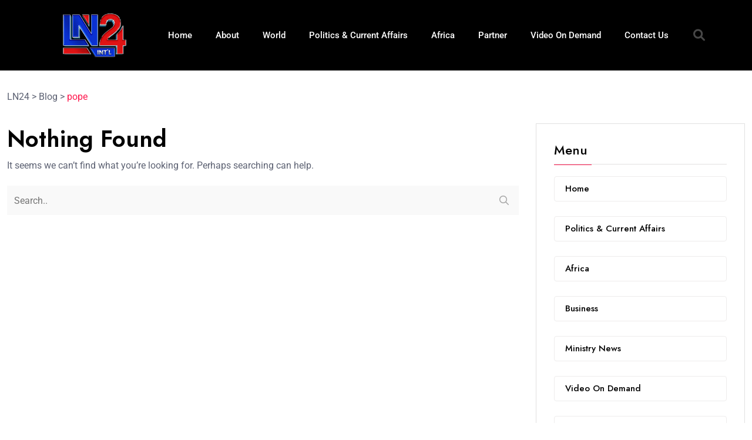

--- FILE ---
content_type: text/html; charset=UTF-8
request_url: https://ln24international.com/tag/pope/
body_size: 106470
content:
<!DOCTYPE html>
<html lang="en-US">
<head>
	<meta charset="UTF-8">
	<meta name="viewport" content="width=device-width, initial-scale=1.0, viewport-fit=cover" />		<meta name='robots' content='index, follow, max-image-preview:large, max-snippet:-1, max-video-preview:-1' />
	<style>img:is([sizes="auto" i], [sizes^="auto," i]) { contain-intrinsic-size: 3000px 1500px }</style>
	
	<!-- This site is optimized with the Yoast SEO plugin v26.2 - https://yoast.com/wordpress/plugins/seo/ -->
	<title>pope Archives - LN24</title>
	<link rel="canonical" href="https://ln24international.com/tag/pope/" />
	<meta property="og:locale" content="en_US" />
	<meta property="og:type" content="article" />
	<meta property="og:title" content="pope Archives - LN24" />
	<meta property="og:url" content="https://ln24international.com/tag/pope/" />
	<meta property="og:site_name" content="LN24" />
	<meta name="twitter:card" content="summary_large_image" />
	<script type="application/ld+json" class="yoast-schema-graph">{"@context":"https://schema.org","@graph":[{"@type":"CollectionPage","@id":"https://ln24international.com/tag/pope/","url":"https://ln24international.com/tag/pope/","name":"pope Archives - LN24","isPartOf":{"@id":"https://ln24international.com/#website"},"inLanguage":"en-US"},{"@type":"WebSite","@id":"https://ln24international.com/#website","url":"https://ln24international.com/","name":"LN24","description":"A 24 hour news channel","publisher":{"@id":"https://ln24international.com/#organization"},"potentialAction":[{"@type":"SearchAction","target":{"@type":"EntryPoint","urlTemplate":"https://ln24international.com/?s={search_term_string}"},"query-input":{"@type":"PropertyValueSpecification","valueRequired":true,"valueName":"search_term_string"}}],"inLanguage":"en-US"},{"@type":"Organization","@id":"https://ln24international.com/#organization","name":"LN24","url":"https://ln24international.com/","logo":{"@type":"ImageObject","inLanguage":"en-US","@id":"https://ln24international.com/#/schema/logo/image/","url":"https://ln24international.com/wp-content/uploads/2021/09/ln24sa.png","contentUrl":"https://ln24international.com/wp-content/uploads/2021/09/ln24sa.png","width":1536,"height":1536,"caption":"LN24"},"image":{"@id":"https://ln24international.com/#/schema/logo/image/"}}]}</script>
	<!-- / Yoast SEO plugin. -->


<link rel='dns-prefetch' href='//www.googletagmanager.com' />
<link rel='dns-prefetch' href='//fonts.googleapis.com' />
<link rel="alternate" type="application/rss+xml" title="LN24 &raquo; Feed" href="https://ln24international.com/feed/" />
<link rel="alternate" type="application/rss+xml" title="LN24 &raquo; Comments Feed" href="https://ln24international.com/comments/feed/" />
<link rel="alternate" type="application/rss+xml" title="LN24 &raquo; pope Tag Feed" href="https://ln24international.com/tag/pope/feed/" />
		<!-- This site uses the Google Analytics by MonsterInsights plugin v9.11.1 - Using Analytics tracking - https://www.monsterinsights.com/ -->
							<script src="//www.googletagmanager.com/gtag/js?id=G-2CCVCYFZ9H"  data-cfasync="false" data-wpfc-render="false" async></script>
			<script data-cfasync="false" data-wpfc-render="false">
				var mi_version = '9.11.1';
				var mi_track_user = true;
				var mi_no_track_reason = '';
								var MonsterInsightsDefaultLocations = {"page_location":"https:\/\/ln24international.com\/tag\/pope\/"};
								if ( typeof MonsterInsightsPrivacyGuardFilter === 'function' ) {
					var MonsterInsightsLocations = (typeof MonsterInsightsExcludeQuery === 'object') ? MonsterInsightsPrivacyGuardFilter( MonsterInsightsExcludeQuery ) : MonsterInsightsPrivacyGuardFilter( MonsterInsightsDefaultLocations );
				} else {
					var MonsterInsightsLocations = (typeof MonsterInsightsExcludeQuery === 'object') ? MonsterInsightsExcludeQuery : MonsterInsightsDefaultLocations;
				}

								var disableStrs = [
										'ga-disable-G-2CCVCYFZ9H',
									];

				/* Function to detect opted out users */
				function __gtagTrackerIsOptedOut() {
					for (var index = 0; index < disableStrs.length; index++) {
						if (document.cookie.indexOf(disableStrs[index] + '=true') > -1) {
							return true;
						}
					}

					return false;
				}

				/* Disable tracking if the opt-out cookie exists. */
				if (__gtagTrackerIsOptedOut()) {
					for (var index = 0; index < disableStrs.length; index++) {
						window[disableStrs[index]] = true;
					}
				}

				/* Opt-out function */
				function __gtagTrackerOptout() {
					for (var index = 0; index < disableStrs.length; index++) {
						document.cookie = disableStrs[index] + '=true; expires=Thu, 31 Dec 2099 23:59:59 UTC; path=/';
						window[disableStrs[index]] = true;
					}
				}

				if ('undefined' === typeof gaOptout) {
					function gaOptout() {
						__gtagTrackerOptout();
					}
				}
								window.dataLayer = window.dataLayer || [];

				window.MonsterInsightsDualTracker = {
					helpers: {},
					trackers: {},
				};
				if (mi_track_user) {
					function __gtagDataLayer() {
						dataLayer.push(arguments);
					}

					function __gtagTracker(type, name, parameters) {
						if (!parameters) {
							parameters = {};
						}

						if (parameters.send_to) {
							__gtagDataLayer.apply(null, arguments);
							return;
						}

						if (type === 'event') {
														parameters.send_to = monsterinsights_frontend.v4_id;
							var hookName = name;
							if (typeof parameters['event_category'] !== 'undefined') {
								hookName = parameters['event_category'] + ':' + name;
							}

							if (typeof MonsterInsightsDualTracker.trackers[hookName] !== 'undefined') {
								MonsterInsightsDualTracker.trackers[hookName](parameters);
							} else {
								__gtagDataLayer('event', name, parameters);
							}
							
						} else {
							__gtagDataLayer.apply(null, arguments);
						}
					}

					__gtagTracker('js', new Date());
					__gtagTracker('set', {
						'developer_id.dZGIzZG': true,
											});
					if ( MonsterInsightsLocations.page_location ) {
						__gtagTracker('set', MonsterInsightsLocations);
					}
										__gtagTracker('config', 'G-2CCVCYFZ9H', {"forceSSL":"true","link_attribution":"true"} );
										window.gtag = __gtagTracker;										(function () {
						/* https://developers.google.com/analytics/devguides/collection/analyticsjs/ */
						/* ga and __gaTracker compatibility shim. */
						var noopfn = function () {
							return null;
						};
						var newtracker = function () {
							return new Tracker();
						};
						var Tracker = function () {
							return null;
						};
						var p = Tracker.prototype;
						p.get = noopfn;
						p.set = noopfn;
						p.send = function () {
							var args = Array.prototype.slice.call(arguments);
							args.unshift('send');
							__gaTracker.apply(null, args);
						};
						var __gaTracker = function () {
							var len = arguments.length;
							if (len === 0) {
								return;
							}
							var f = arguments[len - 1];
							if (typeof f !== 'object' || f === null || typeof f.hitCallback !== 'function') {
								if ('send' === arguments[0]) {
									var hitConverted, hitObject = false, action;
									if ('event' === arguments[1]) {
										if ('undefined' !== typeof arguments[3]) {
											hitObject = {
												'eventAction': arguments[3],
												'eventCategory': arguments[2],
												'eventLabel': arguments[4],
												'value': arguments[5] ? arguments[5] : 1,
											}
										}
									}
									if ('pageview' === arguments[1]) {
										if ('undefined' !== typeof arguments[2]) {
											hitObject = {
												'eventAction': 'page_view',
												'page_path': arguments[2],
											}
										}
									}
									if (typeof arguments[2] === 'object') {
										hitObject = arguments[2];
									}
									if (typeof arguments[5] === 'object') {
										Object.assign(hitObject, arguments[5]);
									}
									if ('undefined' !== typeof arguments[1].hitType) {
										hitObject = arguments[1];
										if ('pageview' === hitObject.hitType) {
											hitObject.eventAction = 'page_view';
										}
									}
									if (hitObject) {
										action = 'timing' === arguments[1].hitType ? 'timing_complete' : hitObject.eventAction;
										hitConverted = mapArgs(hitObject);
										__gtagTracker('event', action, hitConverted);
									}
								}
								return;
							}

							function mapArgs(args) {
								var arg, hit = {};
								var gaMap = {
									'eventCategory': 'event_category',
									'eventAction': 'event_action',
									'eventLabel': 'event_label',
									'eventValue': 'event_value',
									'nonInteraction': 'non_interaction',
									'timingCategory': 'event_category',
									'timingVar': 'name',
									'timingValue': 'value',
									'timingLabel': 'event_label',
									'page': 'page_path',
									'location': 'page_location',
									'title': 'page_title',
									'referrer' : 'page_referrer',
								};
								for (arg in args) {
																		if (!(!args.hasOwnProperty(arg) || !gaMap.hasOwnProperty(arg))) {
										hit[gaMap[arg]] = args[arg];
									} else {
										hit[arg] = args[arg];
									}
								}
								return hit;
							}

							try {
								f.hitCallback();
							} catch (ex) {
							}
						};
						__gaTracker.create = newtracker;
						__gaTracker.getByName = newtracker;
						__gaTracker.getAll = function () {
							return [];
						};
						__gaTracker.remove = noopfn;
						__gaTracker.loaded = true;
						window['__gaTracker'] = __gaTracker;
					})();
									} else {
										console.log("");
					(function () {
						function __gtagTracker() {
							return null;
						}

						window['__gtagTracker'] = __gtagTracker;
						window['gtag'] = __gtagTracker;
					})();
									}
			</script>
							<!-- / Google Analytics by MonsterInsights -->
		<script>
window._wpemojiSettings = {"baseUrl":"https:\/\/s.w.org\/images\/core\/emoji\/16.0.1\/72x72\/","ext":".png","svgUrl":"https:\/\/s.w.org\/images\/core\/emoji\/16.0.1\/svg\/","svgExt":".svg","source":{"concatemoji":"https:\/\/ln24international.com\/wp-includes\/js\/wp-emoji-release.min.js?ver=6.8.3"}};
/*! This file is auto-generated */
!function(s,n){var o,i,e;function c(e){try{var t={supportTests:e,timestamp:(new Date).valueOf()};sessionStorage.setItem(o,JSON.stringify(t))}catch(e){}}function p(e,t,n){e.clearRect(0,0,e.canvas.width,e.canvas.height),e.fillText(t,0,0);var t=new Uint32Array(e.getImageData(0,0,e.canvas.width,e.canvas.height).data),a=(e.clearRect(0,0,e.canvas.width,e.canvas.height),e.fillText(n,0,0),new Uint32Array(e.getImageData(0,0,e.canvas.width,e.canvas.height).data));return t.every(function(e,t){return e===a[t]})}function u(e,t){e.clearRect(0,0,e.canvas.width,e.canvas.height),e.fillText(t,0,0);for(var n=e.getImageData(16,16,1,1),a=0;a<n.data.length;a++)if(0!==n.data[a])return!1;return!0}function f(e,t,n,a){switch(t){case"flag":return n(e,"\ud83c\udff3\ufe0f\u200d\u26a7\ufe0f","\ud83c\udff3\ufe0f\u200b\u26a7\ufe0f")?!1:!n(e,"\ud83c\udde8\ud83c\uddf6","\ud83c\udde8\u200b\ud83c\uddf6")&&!n(e,"\ud83c\udff4\udb40\udc67\udb40\udc62\udb40\udc65\udb40\udc6e\udb40\udc67\udb40\udc7f","\ud83c\udff4\u200b\udb40\udc67\u200b\udb40\udc62\u200b\udb40\udc65\u200b\udb40\udc6e\u200b\udb40\udc67\u200b\udb40\udc7f");case"emoji":return!a(e,"\ud83e\udedf")}return!1}function g(e,t,n,a){var r="undefined"!=typeof WorkerGlobalScope&&self instanceof WorkerGlobalScope?new OffscreenCanvas(300,150):s.createElement("canvas"),o=r.getContext("2d",{willReadFrequently:!0}),i=(o.textBaseline="top",o.font="600 32px Arial",{});return e.forEach(function(e){i[e]=t(o,e,n,a)}),i}function t(e){var t=s.createElement("script");t.src=e,t.defer=!0,s.head.appendChild(t)}"undefined"!=typeof Promise&&(o="wpEmojiSettingsSupports",i=["flag","emoji"],n.supports={everything:!0,everythingExceptFlag:!0},e=new Promise(function(e){s.addEventListener("DOMContentLoaded",e,{once:!0})}),new Promise(function(t){var n=function(){try{var e=JSON.parse(sessionStorage.getItem(o));if("object"==typeof e&&"number"==typeof e.timestamp&&(new Date).valueOf()<e.timestamp+604800&&"object"==typeof e.supportTests)return e.supportTests}catch(e){}return null}();if(!n){if("undefined"!=typeof Worker&&"undefined"!=typeof OffscreenCanvas&&"undefined"!=typeof URL&&URL.createObjectURL&&"undefined"!=typeof Blob)try{var e="postMessage("+g.toString()+"("+[JSON.stringify(i),f.toString(),p.toString(),u.toString()].join(",")+"));",a=new Blob([e],{type:"text/javascript"}),r=new Worker(URL.createObjectURL(a),{name:"wpTestEmojiSupports"});return void(r.onmessage=function(e){c(n=e.data),r.terminate(),t(n)})}catch(e){}c(n=g(i,f,p,u))}t(n)}).then(function(e){for(var t in e)n.supports[t]=e[t],n.supports.everything=n.supports.everything&&n.supports[t],"flag"!==t&&(n.supports.everythingExceptFlag=n.supports.everythingExceptFlag&&n.supports[t]);n.supports.everythingExceptFlag=n.supports.everythingExceptFlag&&!n.supports.flag,n.DOMReady=!1,n.readyCallback=function(){n.DOMReady=!0}}).then(function(){return e}).then(function(){var e;n.supports.everything||(n.readyCallback(),(e=n.source||{}).concatemoji?t(e.concatemoji):e.wpemoji&&e.twemoji&&(t(e.twemoji),t(e.wpemoji)))}))}((window,document),window._wpemojiSettings);
</script>
<style id='wp-emoji-styles-inline-css'>

	img.wp-smiley, img.emoji {
		display: inline !important;
		border: none !important;
		box-shadow: none !important;
		height: 1em !important;
		width: 1em !important;
		margin: 0 0.07em !important;
		vertical-align: -0.1em !important;
		background: none !important;
		padding: 0 !important;
	}
</style>
<link rel='stylesheet' id='wp-block-library-css' href='https://ln24international.com/wp-includes/css/dist/block-library/style.min.css?ver=6.8.3' media='all' />
<style id='classic-theme-styles-inline-css'>
/*! This file is auto-generated */
.wp-block-button__link{color:#fff;background-color:#32373c;border-radius:9999px;box-shadow:none;text-decoration:none;padding:calc(.667em + 2px) calc(1.333em + 2px);font-size:1.125em}.wp-block-file__button{background:#32373c;color:#fff;text-decoration:none}
</style>
<style id='global-styles-inline-css'>
:root{--wp--preset--aspect-ratio--square: 1;--wp--preset--aspect-ratio--4-3: 4/3;--wp--preset--aspect-ratio--3-4: 3/4;--wp--preset--aspect-ratio--3-2: 3/2;--wp--preset--aspect-ratio--2-3: 2/3;--wp--preset--aspect-ratio--16-9: 16/9;--wp--preset--aspect-ratio--9-16: 9/16;--wp--preset--color--black: #000000;--wp--preset--color--cyan-bluish-gray: #abb8c3;--wp--preset--color--white: #ffffff;--wp--preset--color--pale-pink: #f78da7;--wp--preset--color--vivid-red: #cf2e2e;--wp--preset--color--luminous-vivid-orange: #ff6900;--wp--preset--color--luminous-vivid-amber: #fcb900;--wp--preset--color--light-green-cyan: #7bdcb5;--wp--preset--color--vivid-green-cyan: #00d084;--wp--preset--color--pale-cyan-blue: #8ed1fc;--wp--preset--color--vivid-cyan-blue: #0693e3;--wp--preset--color--vivid-purple: #9b51e0;--wp--preset--gradient--vivid-cyan-blue-to-vivid-purple: linear-gradient(135deg,rgba(6,147,227,1) 0%,rgb(155,81,224) 100%);--wp--preset--gradient--light-green-cyan-to-vivid-green-cyan: linear-gradient(135deg,rgb(122,220,180) 0%,rgb(0,208,130) 100%);--wp--preset--gradient--luminous-vivid-amber-to-luminous-vivid-orange: linear-gradient(135deg,rgba(252,185,0,1) 0%,rgba(255,105,0,1) 100%);--wp--preset--gradient--luminous-vivid-orange-to-vivid-red: linear-gradient(135deg,rgba(255,105,0,1) 0%,rgb(207,46,46) 100%);--wp--preset--gradient--very-light-gray-to-cyan-bluish-gray: linear-gradient(135deg,rgb(238,238,238) 0%,rgb(169,184,195) 100%);--wp--preset--gradient--cool-to-warm-spectrum: linear-gradient(135deg,rgb(74,234,220) 0%,rgb(151,120,209) 20%,rgb(207,42,186) 40%,rgb(238,44,130) 60%,rgb(251,105,98) 80%,rgb(254,248,76) 100%);--wp--preset--gradient--blush-light-purple: linear-gradient(135deg,rgb(255,206,236) 0%,rgb(152,150,240) 100%);--wp--preset--gradient--blush-bordeaux: linear-gradient(135deg,rgb(254,205,165) 0%,rgb(254,45,45) 50%,rgb(107,0,62) 100%);--wp--preset--gradient--luminous-dusk: linear-gradient(135deg,rgb(255,203,112) 0%,rgb(199,81,192) 50%,rgb(65,88,208) 100%);--wp--preset--gradient--pale-ocean: linear-gradient(135deg,rgb(255,245,203) 0%,rgb(182,227,212) 50%,rgb(51,167,181) 100%);--wp--preset--gradient--electric-grass: linear-gradient(135deg,rgb(202,248,128) 0%,rgb(113,206,126) 100%);--wp--preset--gradient--midnight: linear-gradient(135deg,rgb(2,3,129) 0%,rgb(40,116,252) 100%);--wp--preset--font-size--small: 13px;--wp--preset--font-size--medium: 20px;--wp--preset--font-size--large: 36px;--wp--preset--font-size--x-large: 42px;--wp--preset--spacing--20: 0.44rem;--wp--preset--spacing--30: 0.67rem;--wp--preset--spacing--40: 1rem;--wp--preset--spacing--50: 1.5rem;--wp--preset--spacing--60: 2.25rem;--wp--preset--spacing--70: 3.38rem;--wp--preset--spacing--80: 5.06rem;--wp--preset--shadow--natural: 6px 6px 9px rgba(0, 0, 0, 0.2);--wp--preset--shadow--deep: 12px 12px 50px rgba(0, 0, 0, 0.4);--wp--preset--shadow--sharp: 6px 6px 0px rgba(0, 0, 0, 0.2);--wp--preset--shadow--outlined: 6px 6px 0px -3px rgba(255, 255, 255, 1), 6px 6px rgba(0, 0, 0, 1);--wp--preset--shadow--crisp: 6px 6px 0px rgba(0, 0, 0, 1);}:where(.is-layout-flex){gap: 0.5em;}:where(.is-layout-grid){gap: 0.5em;}body .is-layout-flex{display: flex;}.is-layout-flex{flex-wrap: wrap;align-items: center;}.is-layout-flex > :is(*, div){margin: 0;}body .is-layout-grid{display: grid;}.is-layout-grid > :is(*, div){margin: 0;}:where(.wp-block-columns.is-layout-flex){gap: 2em;}:where(.wp-block-columns.is-layout-grid){gap: 2em;}:where(.wp-block-post-template.is-layout-flex){gap: 1.25em;}:where(.wp-block-post-template.is-layout-grid){gap: 1.25em;}.has-black-color{color: var(--wp--preset--color--black) !important;}.has-cyan-bluish-gray-color{color: var(--wp--preset--color--cyan-bluish-gray) !important;}.has-white-color{color: var(--wp--preset--color--white) !important;}.has-pale-pink-color{color: var(--wp--preset--color--pale-pink) !important;}.has-vivid-red-color{color: var(--wp--preset--color--vivid-red) !important;}.has-luminous-vivid-orange-color{color: var(--wp--preset--color--luminous-vivid-orange) !important;}.has-luminous-vivid-amber-color{color: var(--wp--preset--color--luminous-vivid-amber) !important;}.has-light-green-cyan-color{color: var(--wp--preset--color--light-green-cyan) !important;}.has-vivid-green-cyan-color{color: var(--wp--preset--color--vivid-green-cyan) !important;}.has-pale-cyan-blue-color{color: var(--wp--preset--color--pale-cyan-blue) !important;}.has-vivid-cyan-blue-color{color: var(--wp--preset--color--vivid-cyan-blue) !important;}.has-vivid-purple-color{color: var(--wp--preset--color--vivid-purple) !important;}.has-black-background-color{background-color: var(--wp--preset--color--black) !important;}.has-cyan-bluish-gray-background-color{background-color: var(--wp--preset--color--cyan-bluish-gray) !important;}.has-white-background-color{background-color: var(--wp--preset--color--white) !important;}.has-pale-pink-background-color{background-color: var(--wp--preset--color--pale-pink) !important;}.has-vivid-red-background-color{background-color: var(--wp--preset--color--vivid-red) !important;}.has-luminous-vivid-orange-background-color{background-color: var(--wp--preset--color--luminous-vivid-orange) !important;}.has-luminous-vivid-amber-background-color{background-color: var(--wp--preset--color--luminous-vivid-amber) !important;}.has-light-green-cyan-background-color{background-color: var(--wp--preset--color--light-green-cyan) !important;}.has-vivid-green-cyan-background-color{background-color: var(--wp--preset--color--vivid-green-cyan) !important;}.has-pale-cyan-blue-background-color{background-color: var(--wp--preset--color--pale-cyan-blue) !important;}.has-vivid-cyan-blue-background-color{background-color: var(--wp--preset--color--vivid-cyan-blue) !important;}.has-vivid-purple-background-color{background-color: var(--wp--preset--color--vivid-purple) !important;}.has-black-border-color{border-color: var(--wp--preset--color--black) !important;}.has-cyan-bluish-gray-border-color{border-color: var(--wp--preset--color--cyan-bluish-gray) !important;}.has-white-border-color{border-color: var(--wp--preset--color--white) !important;}.has-pale-pink-border-color{border-color: var(--wp--preset--color--pale-pink) !important;}.has-vivid-red-border-color{border-color: var(--wp--preset--color--vivid-red) !important;}.has-luminous-vivid-orange-border-color{border-color: var(--wp--preset--color--luminous-vivid-orange) !important;}.has-luminous-vivid-amber-border-color{border-color: var(--wp--preset--color--luminous-vivid-amber) !important;}.has-light-green-cyan-border-color{border-color: var(--wp--preset--color--light-green-cyan) !important;}.has-vivid-green-cyan-border-color{border-color: var(--wp--preset--color--vivid-green-cyan) !important;}.has-pale-cyan-blue-border-color{border-color: var(--wp--preset--color--pale-cyan-blue) !important;}.has-vivid-cyan-blue-border-color{border-color: var(--wp--preset--color--vivid-cyan-blue) !important;}.has-vivid-purple-border-color{border-color: var(--wp--preset--color--vivid-purple) !important;}.has-vivid-cyan-blue-to-vivid-purple-gradient-background{background: var(--wp--preset--gradient--vivid-cyan-blue-to-vivid-purple) !important;}.has-light-green-cyan-to-vivid-green-cyan-gradient-background{background: var(--wp--preset--gradient--light-green-cyan-to-vivid-green-cyan) !important;}.has-luminous-vivid-amber-to-luminous-vivid-orange-gradient-background{background: var(--wp--preset--gradient--luminous-vivid-amber-to-luminous-vivid-orange) !important;}.has-luminous-vivid-orange-to-vivid-red-gradient-background{background: var(--wp--preset--gradient--luminous-vivid-orange-to-vivid-red) !important;}.has-very-light-gray-to-cyan-bluish-gray-gradient-background{background: var(--wp--preset--gradient--very-light-gray-to-cyan-bluish-gray) !important;}.has-cool-to-warm-spectrum-gradient-background{background: var(--wp--preset--gradient--cool-to-warm-spectrum) !important;}.has-blush-light-purple-gradient-background{background: var(--wp--preset--gradient--blush-light-purple) !important;}.has-blush-bordeaux-gradient-background{background: var(--wp--preset--gradient--blush-bordeaux) !important;}.has-luminous-dusk-gradient-background{background: var(--wp--preset--gradient--luminous-dusk) !important;}.has-pale-ocean-gradient-background{background: var(--wp--preset--gradient--pale-ocean) !important;}.has-electric-grass-gradient-background{background: var(--wp--preset--gradient--electric-grass) !important;}.has-midnight-gradient-background{background: var(--wp--preset--gradient--midnight) !important;}.has-small-font-size{font-size: var(--wp--preset--font-size--small) !important;}.has-medium-font-size{font-size: var(--wp--preset--font-size--medium) !important;}.has-large-font-size{font-size: var(--wp--preset--font-size--large) !important;}.has-x-large-font-size{font-size: var(--wp--preset--font-size--x-large) !important;}
:where(.wp-block-post-template.is-layout-flex){gap: 1.25em;}:where(.wp-block-post-template.is-layout-grid){gap: 1.25em;}
:where(.wp-block-columns.is-layout-flex){gap: 2em;}:where(.wp-block-columns.is-layout-grid){gap: 2em;}
:root :where(.wp-block-pullquote){font-size: 1.5em;line-height: 1.6;}
</style>
<link rel='stylesheet' id='elementhelper-main-css' href='https://ln24international.com/wp-content/plugins/xriver-core/assets/css/elh-element.css?ver=1.0.0' media='all' />
<link rel='stylesheet' id='magezix-custom-fonts-css' href='https://fonts.googleapis.com/css?family=Roboto%3A100%2C100i%2C300%2C300i%2C400%2C400i%2C500%2C500i%2C700%2C700i%2C900%2C900i%7CJost%3A100%2C100i%2C200%2C200i%2C300%2C300i%2C400%2C400i%2C500%2C500i%2C600%2C600i%2C700%2C700i%2C800%2C800i%2C900%2C900i%7CYeseva+One%3A400&#038;subset=latin' media='all' />
<link rel='stylesheet' id='bootstrap-css' href='https://ln24international.com/wp-content/themes/magezix/assets/css/bootstrap.min.css?ver=6.8.3' media='all' />
<link rel='stylesheet' id='fontawesome-css' href='https://ln24international.com/wp-content/themes/magezix/assets/css/fontawesome.css?ver=6.8.3' media='all' />
<link rel='stylesheet' id='mag-animate-css' href='https://ln24international.com/wp-content/themes/magezix/assets/css/animate.css?ver=6.8.3' media='all' />
<link rel='stylesheet' id='metisMenu-css' href='https://ln24international.com/wp-content/themes/magezix/assets/css/metisMenu.css?ver=6.8.3' media='all' />
<link rel='stylesheet' id='mag-flaticon-css' href='https://ln24international.com/wp-content/themes/magezix/assets/css/flaticon.css?ver=6.8.3' media='all' />
<link rel='stylesheet' id='uikit-min-css' href='https://ln24international.com/wp-content/themes/magezix/assets/css/uikit.min.css?ver=6.8.3' media='all' />
<link rel='stylesheet' id='mCustomScrollbar-css' href='https://ln24international.com/wp-content/themes/magezix/assets/css/jquery.mCustomScrollbar.min.css?ver=6.8.3' media='all' />
<link rel='stylesheet' id='owl-carousel-css' href='https://ln24international.com/wp-content/themes/magezix/assets/css/owl.carousel.min.css?ver=6.8.3' media='all' />
<link rel='stylesheet' id='magnific-popup-css' href='https://ln24international.com/wp-content/themes/magezix/assets/css/magnific-popup.css?ver=6.8.3' media='all' />
<link rel='stylesheet' id='magezix-post-style-css' href='https://ln24international.com/wp-content/themes/magezix/assets/css/post-style.css?ver=6.8.3' media='all' />
<link rel='stylesheet' id='magezix-woocommerce-style-css' href='https://ln24international.com/wp-content/themes/magezix/assets/css/woocommerce.css?ver=6.8.3' media='all' />
<link rel='stylesheet' id='magezix-main-css' href='https://ln24international.com/wp-content/themes/magezix/assets/css/main.css?ver=6.8.3' media='all' />
<link rel='stylesheet' id='magezix-style-css' href='https://ln24international.com/wp-content/themes/magezix/style.css?ver=1.0' media='all' />
<link rel='stylesheet' id='magezix-theme-custom-style-css' href='https://ln24international.com/wp-content/themes/magezix/assets/css/custom-style.css?ver=6.8.3' media='all' />
<style id='magezix-theme-custom-style-inline-css'>
        
        :root {
            --color-primary: #ff184e;
        }
            
        :root {
            --color-primary-2: #2962FF;
        }
            
        :root {
            --color-primary-3: #F10505;
        }
            
        :root {
            --color-white: #ffffff;
        }
            
        :root {
            --color-black: #000000;
        }
            
        :root {
            --color-default: #5D6273;
        }
            
        :root {
            --color-gray: #F8F8F8;
        }
            
        :root {
            --color-border: #E1E0E0;
        }
            
        :root {
            --color-border-2: #F2F1F1;
        }
            
        :root {
            --color-border-3: #f7f7f7;
        }
            
        :root {
            --color-dark-2: #080B17;
        }
    
</style>
<link rel='stylesheet' id='elementor-icons-css' href='https://ln24international.com/wp-content/plugins/elementor/assets/lib/eicons/css/elementor-icons.min.css?ver=5.44.0' media='all' />
<link rel='stylesheet' id='elementor-frontend-css' href='https://ln24international.com/wp-content/plugins/elementor/assets/css/frontend.min.css?ver=3.32.5' media='all' />
<link rel='stylesheet' id='elementor-post-6302-css' href='https://ln24international.com/wp-content/uploads/elementor/css/post-6302.css?ver=1767798168' media='all' />
<link rel='stylesheet' id='elementor-pro-css' href='https://ln24international.com/wp-content/plugins/elementor-pro/assets/css/frontend.min.css?ver=3.23.3' media='all' />
<link rel='stylesheet' id='elementor-post-12801-css' href='https://ln24international.com/wp-content/uploads/elementor/css/post-12801.css?ver=1767798169' media='all' />
<link rel='stylesheet' id='fluentform-elementor-widget-css' href='https://ln24international.com/wp-content/plugins/fluentform/assets/css/fluent-forms-elementor-widget.css?ver=6.1.4' media='all' />
<link rel='stylesheet' id='elementor-post-12817-css' href='https://ln24international.com/wp-content/uploads/elementor/css/post-12817.css?ver=1767798170' media='all' />
<link rel='stylesheet' id='elementor-gf-local-roboto-css' href='https://ln24international.com/wp-content/uploads/elementor/google-fonts/css/roboto.css?ver=1752745753' media='all' />
<link rel='stylesheet' id='elementor-gf-local-robotoslab-css' href='https://ln24international.com/wp-content/uploads/elementor/google-fonts/css/robotoslab.css?ver=1752745803' media='all' />
<script src="https://ln24international.com/wp-content/plugins/google-analytics-for-wordpress/assets/js/frontend-gtag.min.js?ver=9.11.1" id="monsterinsights-frontend-script-js" async data-wp-strategy="async"></script>
<script data-cfasync="false" data-wpfc-render="false" id='monsterinsights-frontend-script-js-extra'>var monsterinsights_frontend = {"js_events_tracking":"true","download_extensions":"doc,pdf,ppt,zip,xls,docx,pptx,xlsx","inbound_paths":"[{\"path\":\"\\\/go\\\/\",\"label\":\"affiliate\"},{\"path\":\"\\\/recommend\\\/\",\"label\":\"affiliate\"}]","home_url":"https:\/\/ln24international.com","hash_tracking":"false","v4_id":"G-2CCVCYFZ9H"};</script>
<script src="https://ln24international.com/wp-includes/js/jquery/jquery.min.js?ver=3.7.1" id="jquery-core-js"></script>
<script src="https://ln24international.com/wp-includes/js/jquery/jquery-migrate.min.js?ver=3.4.1" id="jquery-migrate-js"></script>
<script src="https://ln24international.com/wp-content/plugins/revslider/public/assets/js/rbtools.min.js?ver=6.6.16" async id="tp-tools-js"></script>
<script src="https://ln24international.com/wp-content/plugins/revslider/public/assets/js/rs6.min.js?ver=6.6.16" async id="revmin-js"></script>

<!-- Google tag (gtag.js) snippet added by Site Kit -->
<!-- Google Analytics snippet added by Site Kit -->
<script src="https://www.googletagmanager.com/gtag/js?id=GT-577TTGKJ" id="google_gtagjs-js" async></script>
<script id="google_gtagjs-js-after">
window.dataLayer = window.dataLayer || [];function gtag(){dataLayer.push(arguments);}
gtag("set","linker",{"domains":["ln24international.com"]});
gtag("js", new Date());
gtag("set", "developer_id.dZTNiMT", true);
gtag("config", "GT-577TTGKJ");
</script>
<link rel="https://api.w.org/" href="https://ln24international.com/wp-json/" /><link rel="alternate" title="JSON" type="application/json" href="https://ln24international.com/wp-json/wp/v2/tags/506" /><link rel="EditURI" type="application/rsd+xml" title="RSD" href="https://ln24international.com/xmlrpc.php?rsd" />
<meta name="generator" content="WordPress 6.8.3" />
<meta name="generator" content="Site Kit by Google 1.164.0" /><meta name="generator" content="Elementor 3.32.5; features: additional_custom_breakpoints; settings: css_print_method-external, google_font-enabled, font_display-auto">
<meta name="google-site-verification" content="C7ljbtVqe3IcQswA0C-wt2f-z6pO5xcPCaRjUnExvOY" />
			<style>
				.e-con.e-parent:nth-of-type(n+4):not(.e-lazyloaded):not(.e-no-lazyload),
				.e-con.e-parent:nth-of-type(n+4):not(.e-lazyloaded):not(.e-no-lazyload) * {
					background-image: none !important;
				}
				@media screen and (max-height: 1024px) {
					.e-con.e-parent:nth-of-type(n+3):not(.e-lazyloaded):not(.e-no-lazyload),
					.e-con.e-parent:nth-of-type(n+3):not(.e-lazyloaded):not(.e-no-lazyload) * {
						background-image: none !important;
					}
				}
				@media screen and (max-height: 640px) {
					.e-con.e-parent:nth-of-type(n+2):not(.e-lazyloaded):not(.e-no-lazyload),
					.e-con.e-parent:nth-of-type(n+2):not(.e-lazyloaded):not(.e-no-lazyload) * {
						background-image: none !important;
					}
				}
			</style>
			<meta name="generator" content="Powered by Slider Revolution 6.6.16 - responsive, Mobile-Friendly Slider Plugin for WordPress with comfortable drag and drop interface." />
<link rel="icon" href="https://ln24international.com/wp-content/uploads/2021/09/cropped-ln24sa-32x32.png" sizes="32x32" />
<link rel="icon" href="https://ln24international.com/wp-content/uploads/2021/09/cropped-ln24sa-192x192.png" sizes="192x192" />
<link rel="apple-touch-icon" href="https://ln24international.com/wp-content/uploads/2021/09/cropped-ln24sa-180x180.png" />
<meta name="msapplication-TileImage" content="https://ln24international.com/wp-content/uploads/2021/09/cropped-ln24sa-270x270.png" />
<script>function setREVStartSize(e){
			//window.requestAnimationFrame(function() {
				window.RSIW = window.RSIW===undefined ? window.innerWidth : window.RSIW;
				window.RSIH = window.RSIH===undefined ? window.innerHeight : window.RSIH;
				try {
					var pw = document.getElementById(e.c).parentNode.offsetWidth,
						newh;
					pw = pw===0 || isNaN(pw) || (e.l=="fullwidth" || e.layout=="fullwidth") ? window.RSIW : pw;
					e.tabw = e.tabw===undefined ? 0 : parseInt(e.tabw);
					e.thumbw = e.thumbw===undefined ? 0 : parseInt(e.thumbw);
					e.tabh = e.tabh===undefined ? 0 : parseInt(e.tabh);
					e.thumbh = e.thumbh===undefined ? 0 : parseInt(e.thumbh);
					e.tabhide = e.tabhide===undefined ? 0 : parseInt(e.tabhide);
					e.thumbhide = e.thumbhide===undefined ? 0 : parseInt(e.thumbhide);
					e.mh = e.mh===undefined || e.mh=="" || e.mh==="auto" ? 0 : parseInt(e.mh,0);
					if(e.layout==="fullscreen" || e.l==="fullscreen")
						newh = Math.max(e.mh,window.RSIH);
					else{
						e.gw = Array.isArray(e.gw) ? e.gw : [e.gw];
						for (var i in e.rl) if (e.gw[i]===undefined || e.gw[i]===0) e.gw[i] = e.gw[i-1];
						e.gh = e.el===undefined || e.el==="" || (Array.isArray(e.el) && e.el.length==0)? e.gh : e.el;
						e.gh = Array.isArray(e.gh) ? e.gh : [e.gh];
						for (var i in e.rl) if (e.gh[i]===undefined || e.gh[i]===0) e.gh[i] = e.gh[i-1];
											
						var nl = new Array(e.rl.length),
							ix = 0,
							sl;
						e.tabw = e.tabhide>=pw ? 0 : e.tabw;
						e.thumbw = e.thumbhide>=pw ? 0 : e.thumbw;
						e.tabh = e.tabhide>=pw ? 0 : e.tabh;
						e.thumbh = e.thumbhide>=pw ? 0 : e.thumbh;
						for (var i in e.rl) nl[i] = e.rl[i]<window.RSIW ? 0 : e.rl[i];
						sl = nl[0];
						for (var i in nl) if (sl>nl[i] && nl[i]>0) { sl = nl[i]; ix=i;}
						var m = pw>(e.gw[ix]+e.tabw+e.thumbw) ? 1 : (pw-(e.tabw+e.thumbw)) / (e.gw[ix]);
						newh =  (e.gh[ix] * m) + (e.tabh + e.thumbh);
					}
					var el = document.getElementById(e.c);
					if (el!==null && el) el.style.height = newh+"px";
					el = document.getElementById(e.c+"_wrapper");
					if (el!==null && el) {
						el.style.height = newh+"px";
						el.style.display = "block";
					}
				} catch(e){
					console.log("Failure at Presize of Slider:" + e)
				}
			//});
		  };</script>
<!-- Advanced User Manager: Disabled wp_head Scripts --></head>
<body class="archive tag tag-pope tag-506 wp-custom-logo wp-theme-magezix hfeed elementor-default elementor-kit-6302">
		<div data-elementor-type="header" data-elementor-id="12801" class="elementor elementor-12801 elementor-location-header" data-elementor-post-type="elementor_library">
					<header class="elementor-section elementor-top-section elementor-element elementor-element-4c67f189 elementor-section-content-middle elementor-section-height-min-height elementor-section-boxed elementor-section-height-default elementor-section-items-middle" data-id="4c67f189" data-element_type="section" data-settings="{&quot;background_background&quot;:&quot;classic&quot;}">
						<div class="elementor-container elementor-column-gap-no">
					<div class="elementor-column elementor-col-25 elementor-top-column elementor-element elementor-element-4dd8596e" data-id="4dd8596e" data-element_type="column">
			<div class="elementor-widget-wrap elementor-element-populated">
						<div class="elementor-element elementor-element-45145cd7 elementor-widget elementor-widget-theme-site-logo elementor-widget-image" data-id="45145cd7" data-element_type="widget" data-widget_type="theme-site-logo.default">
				<div class="elementor-widget-container">
											<a href="https://ln24international.com">
			<img fetchpriority="high" width="1536" height="1536" src="https://ln24international.com/wp-content/uploads/2021/09/ln24sa.png" class="attachment-full size-full wp-image-15576" alt="ln24 international" srcset="https://ln24international.com/wp-content/uploads/2021/09/ln24sa.png 1536w, https://ln24international.com/wp-content/uploads/2021/09/ln24sa-300x300.png 300w, https://ln24international.com/wp-content/uploads/2021/09/ln24sa-1024x1024.png 1024w, https://ln24international.com/wp-content/uploads/2021/09/ln24sa-150x150.png 150w, https://ln24international.com/wp-content/uploads/2021/09/ln24sa-768x768.png 768w" sizes="(max-width: 1536px) 100vw, 1536px" />				</a>
											</div>
				</div>
					</div>
		</div>
				<div class="elementor-column elementor-col-50 elementor-top-column elementor-element elementor-element-67647d7a" data-id="67647d7a" data-element_type="column">
			<div class="elementor-widget-wrap elementor-element-populated">
						<div class="elementor-element elementor-element-26a18c09 elementor-nav-menu__align-end elementor-nav-menu--stretch elementor-widget__width-initial elementor-nav-menu--dropdown-tablet elementor-nav-menu__text-align-aside elementor-nav-menu--toggle elementor-nav-menu--burger elementor-widget elementor-widget-nav-menu" data-id="26a18c09" data-element_type="widget" data-settings="{&quot;full_width&quot;:&quot;stretch&quot;,&quot;layout&quot;:&quot;horizontal&quot;,&quot;submenu_icon&quot;:{&quot;value&quot;:&quot;&lt;i class=\&quot;fas fa-caret-down\&quot;&gt;&lt;\/i&gt;&quot;,&quot;library&quot;:&quot;fa-solid&quot;},&quot;toggle&quot;:&quot;burger&quot;}" data-widget_type="nav-menu.default">
				<div class="elementor-widget-container">
								<nav aria-label="Menu" class="elementor-nav-menu--main elementor-nav-menu__container elementor-nav-menu--layout-horizontal e--pointer-underline e--animation-fade">
				<ul id="menu-1-26a18c09" class="elementor-nav-menu"><li class="menu-item menu-item-type-post_type menu-item-object-page menu-item-home menu-item-12963"><a href="https://ln24international.com/" class="elementor-item">Home</a></li>
<li class="menu-item menu-item-type-post_type menu-item-object-page menu-item-13152"><a href="https://ln24international.com/about/" class="elementor-item">About</a></li>
<li class="menu-item menu-item-type-taxonomy menu-item-object-category menu-item-12803"><a href="https://ln24international.com/category/world/" class="elementor-item">World</a></li>
<li class="menu-item menu-item-type-taxonomy menu-item-object-category menu-item-12805"><a href="https://ln24international.com/category/current-affairs/" class="elementor-item">Politics &amp; Current Affairs</a></li>
<li class="menu-item menu-item-type-taxonomy menu-item-object-category menu-item-12807"><a href="https://ln24international.com/category/africa/" class="elementor-item">Africa</a></li>
<li class="menu-item menu-item-type-post_type menu-item-object-page menu-item-923"><a href="https://ln24international.com/partner/" class="elementor-item">Partner</a></li>
<li class="menu-item menu-item-type-custom menu-item-object-custom menu-item-22636"><a href="#vod" class="elementor-item elementor-item-anchor">Video On Demand</a></li>
<li class="menu-item menu-item-type-post_type menu-item-object-page menu-item-14215"><a href="https://ln24international.com/contact-us/" class="elementor-item">Contact Us</a></li>
</ul>			</nav>
					<div class="elementor-menu-toggle" role="button" tabindex="0" aria-label="Menu Toggle" aria-expanded="false">
			<i aria-hidden="true" role="presentation" class="elementor-menu-toggle__icon--open eicon-menu-bar"></i><i aria-hidden="true" role="presentation" class="elementor-menu-toggle__icon--close eicon-close"></i>			<span class="elementor-screen-only">Menu</span>
		</div>
					<nav class="elementor-nav-menu--dropdown elementor-nav-menu__container" aria-hidden="true">
				<ul id="menu-2-26a18c09" class="elementor-nav-menu"><li class="menu-item menu-item-type-post_type menu-item-object-page menu-item-home menu-item-12963"><a href="https://ln24international.com/" class="elementor-item" tabindex="-1">Home</a></li>
<li class="menu-item menu-item-type-post_type menu-item-object-page menu-item-13152"><a href="https://ln24international.com/about/" class="elementor-item" tabindex="-1">About</a></li>
<li class="menu-item menu-item-type-taxonomy menu-item-object-category menu-item-12803"><a href="https://ln24international.com/category/world/" class="elementor-item" tabindex="-1">World</a></li>
<li class="menu-item menu-item-type-taxonomy menu-item-object-category menu-item-12805"><a href="https://ln24international.com/category/current-affairs/" class="elementor-item" tabindex="-1">Politics &amp; Current Affairs</a></li>
<li class="menu-item menu-item-type-taxonomy menu-item-object-category menu-item-12807"><a href="https://ln24international.com/category/africa/" class="elementor-item" tabindex="-1">Africa</a></li>
<li class="menu-item menu-item-type-post_type menu-item-object-page menu-item-923"><a href="https://ln24international.com/partner/" class="elementor-item" tabindex="-1">Partner</a></li>
<li class="menu-item menu-item-type-custom menu-item-object-custom menu-item-22636"><a href="#vod" class="elementor-item elementor-item-anchor" tabindex="-1">Video On Demand</a></li>
<li class="menu-item menu-item-type-post_type menu-item-object-page menu-item-14215"><a href="https://ln24international.com/contact-us/" class="elementor-item" tabindex="-1">Contact Us</a></li>
</ul>			</nav>
						</div>
				</div>
					</div>
		</div>
				<div class="elementor-column elementor-col-25 elementor-top-column elementor-element elementor-element-21d9d3d3" data-id="21d9d3d3" data-element_type="column">
			<div class="elementor-widget-wrap elementor-element-populated">
						<div class="elementor-element elementor-element-12d6497f elementor-search-form--skin-full_screen elementor-widget elementor-widget-search-form" data-id="12d6497f" data-element_type="widget" data-settings="{&quot;skin&quot;:&quot;full_screen&quot;}" data-widget_type="search-form.default">
				<div class="elementor-widget-container">
							<search role="search">
			<form class="elementor-search-form" action="https://ln24international.com" method="get">
												<div class="elementor-search-form__toggle" tabindex="0" role="button">
					<i aria-hidden="true" class="fas fa-search"></i>					<span class="elementor-screen-only">Search</span>
				</div>
								<div class="elementor-search-form__container">
					<label class="elementor-screen-only" for="elementor-search-form-12d6497f">Search</label>

					
					<input id="elementor-search-form-12d6497f" placeholder="Search..." class="elementor-search-form__input" type="search" name="s" value="">
					
					
										<div class="dialog-lightbox-close-button dialog-close-button" role="button" tabindex="0">
						<i aria-hidden="true" class="eicon-close"></i>						<span class="elementor-screen-only">Close this search box.</span>
					</div>
									</div>
			</form>
		</search>
						</div>
				</div>
					</div>
		</div>
					</div>
		</header>
				</div>
		    <!-- breadcrumb start -->
    <section class="breadcrumb-area">
        <div class="container">
            <div class="magezix-breadcrumb breadcrumbs">
                <!-- Breadcrumb NavXT 7.4.1 -->
<span property="itemListElement" typeof="ListItem"><a property="item" typeof="WebPage" title="Go to LN24." href="https://ln24international.com" class="home" ><span property="name">LN24</span></a><meta property="position" content="1"></span> &gt; <span property="itemListElement" typeof="ListItem"><a property="item" typeof="WebPage" title="Go to Blog." href="https://ln24international.com/blog/" class="post-root post post-post" ><span property="name">Blog</span></a><meta property="position" content="2"></span> &gt; <span property="itemListElement" typeof="ListItem"><span property="name" class="archive taxonomy post_tag current-item">pope</span><meta property="url" content="https://ln24international.com/tag/pope/"><meta property="position" content="3"></span>
            </div>
        </div>
    </section>
    <!-- breadcrumb end -->
    <div class="magezix-main-blog-wrap pb-120">
	<div class="container">
		<div class="row mt-none-50 sticky-coloum-wrap">
			<div class="col-xl-9 col-lg-8 sticky-coloum-item">
				<div class="blog-post-wrap">
					
<section class="no-results not-found">
	<header class="page-header">
		<h1 class="page-title">Nothing Found</h1>
	</header><!-- .page-header -->

	<div class="page-content">
		
			<p>It seems we can&rsquo;t find what you&rsquo;re looking for. Perhaps searching can help.</p>
			<form role="search" method="get" id="searchform" class="widget__search" action="https://ln24international.com/" >
    <input class="form_control" placeholder="Search.." type="text"  value="" name="s" id="s" />
    <button type="submit"><i class="far fa-search"></i></button>
    </form>	</div><!-- .page-content -->
</section><!-- .no-results -->
				</div>					
			</div>			
			<div class="col-xl-3 col-lg-4 sticky-coloum-item">
	<aside id="secondary" class="widget-area blog-sidebar mt-50">
		<section id="nav_menu-10" class="widget mt-40 widget_nav_menu"><h2 class="widget-title mb-20"><span>Menu</span></h2><div class="menu-loveworldmenu-container"><ul id="menu-loveworldmenu" class="menu"><li id="menu-item-2787" class="menu-item menu-item-type-custom menu-item-object-custom menu-item-home menu-item-2787"><a href="https://ln24international.com/">Home</a></li>
<li id="menu-item-2252" class="menu-item menu-item-type-taxonomy menu-item-object-category menu-item-2252"><a href="https://ln24international.com/category/current-affairs/">Politics &amp; Current Affairs</a></li>
<li id="menu-item-2497" class="menu-item menu-item-type-taxonomy menu-item-object-category menu-item-2497"><a href="https://ln24international.com/category/africa/">Africa</a></li>
<li id="menu-item-2249" class="menu-item menu-item-type-taxonomy menu-item-object-category menu-item-2249"><a href="https://ln24international.com/category/business/">Business</a></li>
<li id="menu-item-2253" class="menu-item menu-item-type-taxonomy menu-item-object-category menu-item-2253"><a href="https://ln24international.com/category/ministry/">Ministry News</a></li>
<li id="menu-item-22635" class="menu-item menu-item-type-custom menu-item-object-custom menu-item-22635"><a href="#vod">Video On Demand</a></li>
<li id="menu-item-8745" class="menu-item menu-item-type-taxonomy menu-item-object-category menu-item-8745"><a href="https://ln24international.com/category/world/">World</a></li>
</ul></div></section><section id="search-1" class="widget mt-40 widget_search"><h2 class="widget-title mb-20"><span>Search</span></h2><form role="search" method="get" id="searchform" class="widget__search" action="https://ln24international.com/" >
    <input class="form_control" placeholder="Search.." type="text"  value="" name="s" id="s" />
    <button type="submit"><i class="far fa-search"></i></button>
    </form></section><section id="tag_cloud-1" class="widget mt-40 widget_tag_cloud"><h2 class="widget-title mb-20"><span>Tags</span></h2><div class="tagcloud"><a href="https://ln24international.com/tag/big-pharma/" class="tag-cloud-link tag-link-866 tag-link-position-1" style="font-size: 11.189873417722pt;" aria-label="Big Pharma (22 items)">Big Pharma</a>
<a href="https://ln24international.com/tag/breaking-news/" class="tag-cloud-link tag-link-6739 tag-link-position-2" style="font-size: 16.151898734177pt;" aria-label="breaking news (43 items)">breaking news</a>
<a href="https://ln24international.com/tag/ceasefire/" class="tag-cloud-link tag-link-2834 tag-link-position-3" style="font-size: 9.4177215189873pt;" aria-label="ceasefire (17 items)">ceasefire</a>
<a href="https://ln24international.com/tag/china/" class="tag-cloud-link tag-link-453 tag-link-position-4" style="font-size: 13.316455696203pt;" aria-label="china (29 items)">china</a>
<a href="https://ln24international.com/tag/diplomacy/" class="tag-cloud-link tag-link-6013 tag-link-position-5" style="font-size: 13.848101265823pt;" aria-label="Diplomacy (31 items)">Diplomacy</a>
<a href="https://ln24international.com/tag/donald-trump/" class="tag-cloud-link tag-link-474 tag-link-position-6" style="font-size: 22pt;" aria-label="donald trump (93 items)">donald trump</a>
<a href="https://ln24international.com/tag/european-union/" class="tag-cloud-link tag-link-282 tag-link-position-7" style="font-size: 9.4177215189873pt;" aria-label="European Union (17 items)">European Union</a>
<a href="https://ln24international.com/tag/gaza-ceasefire/" class="tag-cloud-link tag-link-2419 tag-link-position-8" style="font-size: 8.8860759493671pt;" aria-label="Gaza Ceasefire (16 items)">Gaza Ceasefire</a>
<a href="https://ln24international.com/tag/geopolitics/" class="tag-cloud-link tag-link-6027 tag-link-position-9" style="font-size: 11.189873417722pt;" aria-label="Geopolitics (22 items)">Geopolitics</a>
<a href="https://ln24international.com/tag/global-economy/" class="tag-cloud-link tag-link-6232 tag-link-position-10" style="font-size: 8.3544303797468pt;" aria-label="Global Economy (15 items)">Global Economy</a>
<a href="https://ln24international.com/tag/globalist-agenda/" class="tag-cloud-link tag-link-6564 tag-link-position-11" style="font-size: 8.3544303797468pt;" aria-label="Globalist agenda (15 items)">Globalist agenda</a>
<a href="https://ln24international.com/tag/international-diplomacy/" class="tag-cloud-link tag-link-6499 tag-link-position-12" style="font-size: 10.126582278481pt;" aria-label="international diplomacy (19 items)">international diplomacy</a>
<a href="https://ln24international.com/tag/international-relations/" class="tag-cloud-link tag-link-6164 tag-link-position-13" style="font-size: 16.683544303797pt;" aria-label="international relations (46 items)">international relations</a>
<a href="https://ln24international.com/tag/iran/" class="tag-cloud-link tag-link-694 tag-link-position-14" style="font-size: 9.7721518987342pt;" aria-label="iran (18 items)">iran</a>
<a href="https://ln24international.com/tag/israel/" class="tag-cloud-link tag-link-606 tag-link-position-15" style="font-size: 12.784810126582pt;" aria-label="israel (27 items)">israel</a>
<a href="https://ln24international.com/tag/kremlin/" class="tag-cloud-link tag-link-2016 tag-link-position-16" style="font-size: 8.8860759493671pt;" aria-label="Kremlin (16 items)">Kremlin</a>
<a href="https://ln24international.com/tag/lindokuhle-mabaso/" class="tag-cloud-link tag-link-7214 tag-link-position-17" style="font-size: 10.835443037975pt;" aria-label="Lindokuhle Mabaso (21 items)">Lindokuhle Mabaso</a>
<a href="https://ln24international.com/tag/ln24-international/" class="tag-cloud-link tag-link-5859 tag-link-position-18" style="font-size: 10.835443037975pt;" aria-label="LN24 International (21 items)">LN24 International</a>
<a href="https://ln24international.com/tag/m23-rebels/" class="tag-cloud-link tag-link-3546 tag-link-position-19" style="font-size: 10.481012658228pt;" aria-label="M23 Rebels (20 items)">M23 Rebels</a>
<a href="https://ln24international.com/tag/marco-rubio/" class="tag-cloud-link tag-link-4034 tag-link-position-20" style="font-size: 9.4177215189873pt;" aria-label="Marco Rubio (17 items)">Marco Rubio</a>
<a href="https://ln24international.com/tag/medical-ethics/" class="tag-cloud-link tag-link-6038 tag-link-position-21" style="font-size: 10.835443037975pt;" aria-label="Medical Ethics (21 items)">Medical Ethics</a>
<a href="https://ln24international.com/tag/middle-east-conflict/" class="tag-cloud-link tag-link-6608 tag-link-position-22" style="font-size: 10.481012658228pt;" aria-label="Middle East Conflict (20 items)">Middle East Conflict</a>
<a href="https://ln24international.com/tag/national-security/" class="tag-cloud-link tag-link-2911 tag-link-position-23" style="font-size: 8.8860759493671pt;" aria-label="national security (16 items)">national security</a>
<a href="https://ln24international.com/tag/nato/" class="tag-cloud-link tag-link-425 tag-link-position-24" style="font-size: 14.379746835443pt;" aria-label="nato (34 items)">nato</a>
<a href="https://ln24international.com/tag/north-korea/" class="tag-cloud-link tag-link-2147 tag-link-position-25" style="font-size: 8pt;" aria-label="North Korea (14 items)">North Korea</a>
<a href="https://ln24international.com/tag/pastor-chris-oyakhilome/" class="tag-cloud-link tag-link-1510 tag-link-position-26" style="font-size: 14.025316455696pt;" aria-label="Pastor Chris Oyakhilome (32 items)">Pastor Chris Oyakhilome</a>
<a href="https://ln24international.com/tag/peace-talks/" class="tag-cloud-link tag-link-5042 tag-link-position-27" style="font-size: 11.189873417722pt;" aria-label="peace talks (22 items)">peace talks</a>
<a href="https://ln24international.com/tag/regional-security/" class="tag-cloud-link tag-link-7716 tag-link-position-28" style="font-size: 8.3544303797468pt;" aria-label="regional security (15 items)">regional security</a>
<a href="https://ln24international.com/tag/robert-f-kennedy-jr/" class="tag-cloud-link tag-link-1411 tag-link-position-29" style="font-size: 8pt;" aria-label="Robert F. Kennedy Jr. (14 items)">Robert F. Kennedy Jr.</a>
<a href="https://ln24international.com/tag/russia/" class="tag-cloud-link tag-link-414 tag-link-position-30" style="font-size: 15.620253164557pt;" aria-label="russia (40 items)">russia</a>
<a href="https://ln24international.com/tag/russia-ukraine-conflict/" class="tag-cloud-link tag-link-4623 tag-link-position-31" style="font-size: 12.075949367089pt;" aria-label="Russia-Ukraine conflict (25 items)">Russia-Ukraine conflict</a>
<a href="https://ln24international.com/tag/russia-ukraine-war/" class="tag-cloud-link tag-link-604 tag-link-position-32" style="font-size: 12.430379746835pt;" aria-label="RUSSIA-UKRAINE WAR (26 items)">RUSSIA-UKRAINE WAR</a>
<a href="https://ln24international.com/tag/south-korea/" class="tag-cloud-link tag-link-2146 tag-link-position-33" style="font-size: 9.7721518987342pt;" aria-label="South Korea (18 items)">South Korea</a>
<a href="https://ln24international.com/tag/trump/" class="tag-cloud-link tag-link-439 tag-link-position-34" style="font-size: 9.4177215189873pt;" aria-label="trump (17 items)">trump</a>
<a href="https://ln24international.com/tag/trump-administration/" class="tag-cloud-link tag-link-2627 tag-link-position-35" style="font-size: 16.329113924051pt;" aria-label="Trump Administration (44 items)">Trump Administration</a>
<a href="https://ln24international.com/tag/trump-foreign-policy/" class="tag-cloud-link tag-link-6397 tag-link-position-36" style="font-size: 10.126582278481pt;" aria-label="Trump Foreign Policy (19 items)">Trump Foreign Policy</a>
<a href="https://ln24international.com/tag/u-s-foreign-policy/" class="tag-cloud-link tag-link-2547 tag-link-position-37" style="font-size: 15.26582278481pt;" aria-label="U.S. Foreign Policy (38 items)">U.S. Foreign Policy</a>
<a href="https://ln24international.com/tag/ukraine/" class="tag-cloud-link tag-link-278 tag-link-position-38" style="font-size: 12.075949367089pt;" aria-label="Ukraine (25 items)">Ukraine</a>
<a href="https://ln24international.com/tag/ukraine-conflict/" class="tag-cloud-link tag-link-1390 tag-link-position-39" style="font-size: 9.4177215189873pt;" aria-label="Ukraine Conflict (17 items)">Ukraine Conflict</a>
<a href="https://ln24international.com/tag/ukraine-peace-talks/" class="tag-cloud-link tag-link-4342 tag-link-position-40" style="font-size: 9.4177215189873pt;" aria-label="Ukraine Peace Talks (17 items)">Ukraine Peace Talks</a>
<a href="https://ln24international.com/tag/ukraine-war/" class="tag-cloud-link tag-link-1825 tag-link-position-41" style="font-size: 14.911392405063pt;" aria-label="Ukraine War (36 items)">Ukraine War</a>
<a href="https://ln24international.com/tag/us-foreign-policy/" class="tag-cloud-link tag-link-3267 tag-link-position-42" style="font-size: 10.126582278481pt;" aria-label="US foreign policy (19 items)">US foreign policy</a>
<a href="https://ln24international.com/tag/vladimir-putin/" class="tag-cloud-link tag-link-2723 tag-link-position-43" style="font-size: 11.544303797468pt;" aria-label="Vladimir Putin (23 items)">Vladimir Putin</a>
<a href="https://ln24international.com/tag/white-house/" class="tag-cloud-link tag-link-1834 tag-link-position-44" style="font-size: 10.835443037975pt;" aria-label="White House (21 items)">White House</a>
<a href="https://ln24international.com/tag/xi-jinping/" class="tag-cloud-link tag-link-2250 tag-link-position-45" style="font-size: 11.898734177215pt;" aria-label="Xi Jinping (24 items)">Xi Jinping</a></div>
</section><section id="magezix_social_icons-3" class="widget mt-40 widget_magezix_social_icons">      		
            <!-- Sidebar Widget / Social Widget -->
            <div class="sidebar-social-widget">
                <div class="widget-content">
                    <!-- Sidebar Title -->
                    <h2 class="widget-title mb-20"><span>Stay Connected</span></h2>                    
                    <!-- Social Box -->                    
                                        	<ul class="widget__social">
				<li>
			<div class="left-text ul_li">
				<span class="icon"><i class="fab fa-twitter"></i></span>
									<span>Twitter</span>
							</div>
							<a href="https://x.com/ln24_intl?s=21&#038;t=5z0S0I-vHBUNPcv4b4TKQQ">Follow</a>
					</li>
				<li>
			<div class="left-text ul_li">
				<span class="icon"><i class="fab fa-instagram"></i></span>
									<span>Instagram</span>
							</div>
							<a href="https://www.instagram.com/ln24.intl?igsh=ODhkZHRkcjh4NjRy&#038;utm_source=qr">Follow</a>
					</li>
				<li>
			<div class="left-text ul_li">
				<span class="icon"><i class="fab fa-rocketchat"></i></span>
									<span>KingsChat</span>
							</div>
							<a href="https://kingschat.online/user/ln24intl">Follow</a>
					</li>
		     
	</ul>
                     
                    
                </div>
            </div>
            
        </section><section id="magezix_recent_posts-2" class="widget mt-40 widget_magezix_recent_posts">		
		<div class="news-widget">
            <h2 class="widget-title mb-20"><span>Hot Topics</span></h2>            <!-- Footer Column -->
            <div class="widget-content">
            	
<div class="widget-post">
    <div class="post-item">
        <!-- Title -->
                <div class="ul_li tx-post">
            <div class="post-thumb sidebaa__thumb mzx-post__item">
                <a href="https://ln24international.com/2026/01/28/vietnam-and-cuba-reaffirm-special-friendship-pledge-deeper-cooperation/"><img src="https://ln24international.com/wp-content/uploads/2026/01/Screenshot-2026-01-28-120720.jpg" alt=""></a>
                <span class="post-number">01</span>
            </div>
            <div class="post-content">
                        <a class="cat" href="https://ln24international.com/category/business/">
        	Business        </a>
            <a class="cat" href="https://ln24international.com/category/world/">
        	World        </a>
            <a class="cat" href="https://ln24international.com/category/world-news/">
        	World News        </a>
                    <h4 class="post-title border-effect-2"><a href="https://ln24international.com/2026/01/28/vietnam-and-cuba-reaffirm-special-friendship-pledge-deeper-cooperation/">Vietnam and Cuba Reaffirm Special Friendship,.</a></h4>
            </div>
        </div>
                <div class="ul_li tx-post">
            <div class="post-thumb sidebaa__thumb mzx-post__item">
                <a href="https://ln24international.com/2026/01/28/south-africa-to-host-world-economic-forum-africa-summit-in-2027/"><img src="https://ln24international.com/wp-content/uploads/2026/01/Screenshot-2026-01-28-110041.jpg" alt=""></a>
                <span class="post-number">02</span>
            </div>
            <div class="post-content">
                        <a class="cat" href="https://ln24international.com/category/africa/">
        	Africa        </a>
            <a class="cat" href="https://ln24international.com/category/breaking-news/">
        	Breaking News        </a>
            <a class="cat" href="https://ln24international.com/category/business/">
        	Business        </a>
            <a class="cat" href="https://ln24international.com/category/finance/">
        	Finance        </a>
            <a class="cat" href="https://ln24international.com/category/january-news/">
        	January news        </a>
            <a class="cat" href="https://ln24international.com/category/africa/south-africa/">
        	South Africa        </a>
            <a class="cat" href="https://ln24international.com/category/world/">
        	World        </a>
            <a class="cat" href="https://ln24international.com/category/world-news/">
        	World News        </a>
                    <h4 class="post-title border-effect-2"><a href="https://ln24international.com/2026/01/28/south-africa-to-host-world-economic-forum-africa-summit-in-2027/">South Africa to Host World Economic.</a></h4>
            </div>
        </div>
                <div class="ul_li tx-post">
            <div class="post-thumb sidebaa__thumb mzx-post__item">
                <a href="https://ln24international.com/2026/01/28/the-eu-mercosur-betrayal/"><img src="https://ln24international.com/wp-content/uploads/2026/01/Screenshot-2026-01-28-100640.jpg" alt=""></a>
                <span class="post-number">03</span>
            </div>
            <div class="post-content">
                        <a class="cat" href="https://ln24international.com/category/january-news/">
        	January news        </a>
            <a class="cat" href="https://ln24international.com/category/law/">
        	Law        </a>
            <a class="cat" href="https://ln24international.com/category/current-affairs/">
        	Politics &amp; Current Affairs        </a>
            <a class="cat" href="https://ln24international.com/category/trending-news/">
        	Trending News        </a>
            <a class="cat" href="https://ln24international.com/category/world/">
        	World        </a>
            <a class="cat" href="https://ln24international.com/category/world-news/">
        	World News        </a>
                    <h4 class="post-title border-effect-2"><a href="https://ln24international.com/2026/01/28/the-eu-mercosur-betrayal/">The EU-Mercosur Betrayal</a></h4>
            </div>
        </div>
                <div class="ul_li tx-post">
            <div class="post-thumb sidebaa__thumb mzx-post__item">
                <a href="https://ln24international.com/2026/01/28/nigeria-sees-inflation-drop-and-reserves-rise-as-government-signals-economic-recovery/"><img src="https://ln24international.com/wp-content/uploads/2026/01/Top-10-African-countries-with-projected-inflation-surges-in-2025.png" alt=""></a>
                <span class="post-number">04</span>
            </div>
            <div class="post-content">
                        <a class="cat" href="https://ln24international.com/category/business/">
        	Business        </a>
            <a class="cat" href="https://ln24international.com/category/finance/">
        	Finance        </a>
            <a class="cat" href="https://ln24international.com/category/january-news/">
        	January news        </a>
            <a class="cat" href="https://ln24international.com/category/world/">
        	World        </a>
            <a class="cat" href="https://ln24international.com/category/world-news/">
        	World News        </a>
                    <h4 class="post-title border-effect-2"><a href="https://ln24international.com/2026/01/28/nigeria-sees-inflation-drop-and-reserves-rise-as-government-signals-economic-recovery/">Nigeria Sees Inflation Drop and Reserves.</a></h4>
            </div>
        </div>
        
            </div>    
</div>    
             </div>
        </div>
        
        </section><section id="media_image-1" class="widget mt-40 widget_media_image"><a href="#"><img width="512" height="512" src="https://ln24international.com/wp-content/uploads/2021/09/cropped-ln24sa.png" class="image wp-image-17282  attachment-full size-full" alt="ln24 international" style="max-width: 100%; height: auto;" decoding="async" srcset="https://ln24international.com/wp-content/uploads/2021/09/cropped-ln24sa.png 512w, https://ln24international.com/wp-content/uploads/2021/09/cropped-ln24sa-300x300.png 300w, https://ln24international.com/wp-content/uploads/2021/09/cropped-ln24sa-150x150.png 150w, https://ln24international.com/wp-content/uploads/2021/09/cropped-ln24sa-270x270.png 270w, https://ln24international.com/wp-content/uploads/2021/09/cropped-ln24sa-192x192.png 192w, https://ln24international.com/wp-content/uploads/2021/09/cropped-ln24sa-180x180.png 180w, https://ln24international.com/wp-content/uploads/2021/09/cropped-ln24sa-32x32.png 32w" sizes="(max-width: 512px) 100vw, 512px" /></a></section><section id="magezix_category_list-2" class="widget mt-40 magezix-category-list"><h2 class="widget-title mb-20"><span>Hot Catagories</span></h2><ul class="widget__category"><li>
						<a href="https://ln24international.com/category/africa/">
                        <span class="icon"><i class="flaticon-digital-marketing"></i></span>
                        <span class="cat-title">Africa</span>
                        
                        <span class="arrow-icon"><i class="fal fa-long-arrow-right"></i></span></a>
                        <li>
						<a href="https://ln24international.com/category/agriculture/">
                        <span class="icon"><i class=""></i></span>
                        <span class="cat-title">Agriculture</span>
                        
                        <span class="arrow-icon"><i class="fal fa-long-arrow-right"></i></span></a>
                        <li>
						<a href="https://ln24international.com/category/animals/">
                        <span class="icon"><i class=""></i></span>
                        <span class="cat-title">Animals</span>
                        
                        <span class="arrow-icon"><i class="fal fa-long-arrow-right"></i></span></a>
                        <li>
						<a href="https://ln24international.com/category/asia/">
                        <span class="icon"><i class=""></i></span>
                        <span class="cat-title">Asia</span>
                        
                        <span class="arrow-icon"><i class="fal fa-long-arrow-right"></i></span></a>
                        <li>
						<a href="https://ln24international.com/category/breaking-news/">
                        <span class="icon"><i class=""></i></span>
                        <span class="cat-title">Breaking News</span>
                        
                        <span class="arrow-icon"><i class="fal fa-long-arrow-right"></i></span></a>
                        <li>
						<a href="https://ln24international.com/category/business/">
                        <span class="icon"><i class="flaticon-digital-marketing"></i></span>
                        <span class="cat-title">Business</span>
                        
                        <span class="arrow-icon"><i class="fal fa-long-arrow-right"></i></span></a>
                        <li>
						<a href="https://ln24international.com/category/climate/">
                        <span class="icon"><i class=""></i></span>
                        <span class="cat-title">Climate</span>
                        
                        <span class="arrow-icon"><i class="fal fa-long-arrow-right"></i></span></a>
                        <li>
						<a href="https://ln24international.com/category/climate-change/">
                        <span class="icon"><i class=""></i></span>
                        <span class="cat-title">Climate Change</span>
                        
                        <span class="arrow-icon"><i class="fal fa-long-arrow-right"></i></span></a>
                        <li>
						<a href="https://ln24international.com/category/covid/">
                        <span class="icon"><i class="flaticon-digital-marketing"></i></span>
                        <span class="cat-title">Covid</span>
                        
                        <span class="arrow-icon"><i class="fal fa-long-arrow-right"></i></span></a>
                        <li>
						<a href="https://ln24international.com/category/culture/">
                        <span class="icon"><i class=""></i></span>
                        <span class="cat-title">Culture</span>
                        
                        <span class="arrow-icon"><i class="fal fa-long-arrow-right"></i></span></a>
                        <li>
						<a href="https://ln24international.com/category/december-news/">
                        <span class="icon"><i class="flaticon-digital-marketing"></i></span>
                        <span class="cat-title">December News</span>
                        
                        <span class="arrow-icon"><i class="fal fa-long-arrow-right"></i></span></a>
                        <li>
						<a href="https://ln24international.com/category/documentaries/">
                        <span class="icon"><i class="flaticon-digital-marketing"></i></span>
                        <span class="cat-title">Documentaries</span>
                        
                        <span class="arrow-icon"><i class="fal fa-long-arrow-right"></i></span></a>
                        <li>
						<a href="https://ln24international.com/category/education/">
                        <span class="icon"><i class=""></i></span>
                        <span class="cat-title">Education</span>
                        
                        <span class="arrow-icon"><i class="fal fa-long-arrow-right"></i></span></a>
                        <li>
						<a href="https://ln24international.com/category/elections/">
                        <span class="icon"><i class=""></i></span>
                        <span class="cat-title">Elections</span>
                        
                        <span class="arrow-icon"><i class="fal fa-long-arrow-right"></i></span></a>
                        <li>
						<a href="https://ln24international.com/category/faith-and-policy/">
                        <span class="icon"><i class=""></i></span>
                        <span class="cat-title">Faith and Policy</span>
                        
                        <span class="arrow-icon"><i class="fal fa-long-arrow-right"></i></span></a>
                        <li>
						<a href="https://ln24international.com/category/fashion/">
                        <span class="icon"><i class="flaticon-news"></i></span>
                        <span class="cat-title">Fashion</span>
                        
                        <span class="arrow-icon"><i class="fal fa-long-arrow-right"></i></span></a>
                        <li>
						<a href="https://ln24international.com/category/finance/">
                        <span class="icon"><i class=""></i></span>
                        <span class="cat-title">Finance</span>
                        
                        <span class="arrow-icon"><i class="fal fa-long-arrow-right"></i></span></a>
                        <li>
						<a href="https://ln24international.com/category/food/">
                        <span class="icon"><i class="flaticon-digital-marketing"></i></span>
                        <span class="cat-title">Food</span>
                        
                        <span class="arrow-icon"><i class="fal fa-long-arrow-right"></i></span></a>
                        <li>
						<a href="https://ln24international.com/category/health/">
                        <span class="icon"><i class=""></i></span>
                        <span class="cat-title">Health</span>
                        
                        <span class="arrow-icon"><i class="fal fa-long-arrow-right"></i></span></a>
                        <li>
						<a href="https://ln24international.com/category/human-angle/">
                        <span class="icon"><i class="flaticon-digital-marketing"></i></span>
                        <span class="cat-title">Human Angle</span>
                        
                        <span class="arrow-icon"><i class="fal fa-long-arrow-right"></i></span></a>
                        <li>
						<a href="https://ln24international.com/category/january-news/">
                        <span class="icon"><i class=""></i></span>
                        <span class="cat-title">January news</span>
                        
                        <span class="arrow-icon"><i class="fal fa-long-arrow-right"></i></span></a>
                        <li>
						<a href="https://ln24international.com/category/law/">
                        <span class="icon"><i class=""></i></span>
                        <span class="cat-title">Law</span>
                        
                        <span class="arrow-icon"><i class="fal fa-long-arrow-right"></i></span></a>
                        <li>
						<a href="https://ln24international.com/category/lifestyle/">
                        <span class="icon"><i class="flaticon-digital-marketing"></i></span>
                        <span class="cat-title">Lifestyle</span>
                        
                        <span class="arrow-icon"><i class="fal fa-long-arrow-right"></i></span></a>
                        <li>
						<a href="https://ln24international.com/category/life-style/">
                        <span class="icon"><i class=""></i></span>
                        <span class="cat-title">Lifestyle &amp; Entertainment</span>
                        
                        <span class="arrow-icon"><i class="fal fa-long-arrow-right"></i></span></a>
                        <li>
						<a href="https://ln24international.com/category/live-tv/">
                        <span class="icon"><i class=""></i></span>
                        <span class="cat-title">Live TV</span>
                        
                        <span class="arrow-icon"><i class="fal fa-long-arrow-right"></i></span></a>
                        <li>
						<a href="https://ln24international.com/category/markets-2/">
                        <span class="icon"><i class=""></i></span>
                        <span class="cat-title">Markets</span>
                        
                        <span class="arrow-icon"><i class="fal fa-long-arrow-right"></i></span></a>
                        <li>
						<a href="https://ln24international.com/category/media/">
                        <span class="icon"><i class=""></i></span>
                        <span class="cat-title">Media</span>
                        
                        <span class="arrow-icon"><i class="fal fa-long-arrow-right"></i></span></a>
                        <li>
						<a href="https://ln24international.com/category/ministry/">
                        <span class="icon"><i class="flaticon-digital-marketing"></i></span>
                        <span class="cat-title">Ministry News</span>
                        
                        <span class="arrow-icon"><i class="fal fa-long-arrow-right"></i></span></a>
                        <li>
						<a href="https://ln24international.com/category/news-bulletin/">
                        <span class="icon"><i class=""></i></span>
                        <span class="cat-title">News Bulletin</span>
                        
                        <span class="arrow-icon"><i class="fal fa-long-arrow-right"></i></span></a>
                        <li>
						<a href="https://ln24international.com/category/politics/">
                        <span class="icon"><i class="flaticon-digital-marketing"></i></span>
                        <span class="cat-title">Politics</span>
                        
                        <span class="arrow-icon"><i class="fal fa-long-arrow-right"></i></span></a>
                        <li>
						<a href="https://ln24international.com/category/current-affairs/">
                        <span class="icon"><i class="flaticon-digital-marketing"></i></span>
                        <span class="cat-title">Politics &amp; Current Affairs</span>
                        
                        <span class="arrow-icon"><i class="fal fa-long-arrow-right"></i></span></a>
                        <li>
						<a href="https://ln24international.com/category/rapt-moments-with-pastor-chris/">
                        <span class="icon"><i class=""></i></span>
                        <span class="cat-title">Rapt moments with Pastor Chris</span>
                        
                        <span class="arrow-icon"><i class="fal fa-long-arrow-right"></i></span></a>
                        <li>
						<a href="https://ln24international.com/category/religion/">
                        <span class="icon"><i class=""></i></span>
                        <span class="cat-title">Religion</span>
                        
                        <span class="arrow-icon"><i class="fal fa-long-arrow-right"></i></span></a>
                        <li>
						<a href="https://ln24international.com/category/resources/">
                        <span class="icon"><i class=""></i></span>
                        <span class="cat-title">Resources</span>
                        
                        <span class="arrow-icon"><i class="fal fa-long-arrow-right"></i></span></a>
                        <li>
						<a href="https://ln24international.com/category/security/">
                        <span class="icon"><i class=""></i></span>
                        <span class="cat-title">Security</span>
                        
                        <span class="arrow-icon"><i class="fal fa-long-arrow-right"></i></span></a>
                        <li>
						<a href="https://ln24international.com/category/sports/">
                        <span class="icon"><i class="flaticon-ball"></i></span>
                        <span class="cat-title">Sports</span>
                        
                        <span class="arrow-icon"><i class="fal fa-long-arrow-right"></i></span></a>
                        <li>
						<a href="https://ln24international.com/category/sport/">
                        <span class="icon"><i class="flaticon-digital-marketing"></i></span>
                        <span class="cat-title">Sports</span>
                        
                        <span class="arrow-icon"><i class="fal fa-long-arrow-right"></i></span></a>
                        <li>
						<a href="https://ln24international.com/category/tech-news/">
                        <span class="icon"><i class="flaticon-technology"></i></span>
                        <span class="cat-title">Tech news</span>
                        
                        <span class="arrow-icon"><i class="fal fa-long-arrow-right"></i></span></a>
                        <li>
						<a href="https://ln24international.com/category/transport/">
                        <span class="icon"><i class=""></i></span>
                        <span class="cat-title">Transport</span>
                        
                        <span class="arrow-icon"><i class="fal fa-long-arrow-right"></i></span></a>
                        <li>
						<a href="https://ln24international.com/category/travel/">
                        <span class="icon"><i class="flaticon-bear"></i></span>
                        <span class="cat-title">travel</span>
                        
                        <span class="arrow-icon"><i class="fal fa-long-arrow-right"></i></span></a>
                        <li>
						<a href="https://ln24international.com/category/trending-news/">
                        <span class="icon"><i class="flaticon-digital-marketing"></i></span>
                        <span class="cat-title">Trending News</span>
                        
                        <span class="arrow-icon"><i class="fal fa-long-arrow-right"></i></span></a>
                        <li>
						<a href="https://ln24international.com/category/us-troops/">
                        <span class="icon"><i class=""></i></span>
                        <span class="cat-title">us troops</span>
                        
                        <span class="arrow-icon"><i class="fal fa-long-arrow-right"></i></span></a>
                        <li>
						<a href="https://ln24international.com/category/weather/">
                        <span class="icon"><i class=""></i></span>
                        <span class="cat-title">Weather</span>
                        
                        <span class="arrow-icon"><i class="fal fa-long-arrow-right"></i></span></a>
                        <li>
						<a href="https://ln24international.com/category/world/">
                        <span class="icon"><i class="flaticon-digital-marketing"></i></span>
                        <span class="cat-title">World</span>
                        
                        <span class="arrow-icon"><i class="fal fa-long-arrow-right"></i></span></a>
                        <li>
						<a href="https://ln24international.com/category/world-news/">
                        <span class="icon"><i class=""></i></span>
                        <span class="cat-title">World News</span>
                        
                        <span class="arrow-icon"><i class="fal fa-long-arrow-right"></i></span></a>
                        </ul></section>	</aside><!-- #secondary -->
</div>

		</div>
	</div>
</div>
		<div data-elementor-type="footer" data-elementor-id="12817" class="elementor elementor-12817 elementor-location-footer" data-elementor-post-type="elementor_library">
					<footer class="elementor-section elementor-top-section elementor-element elementor-element-607c2a5f elementor-section-boxed elementor-section-height-default elementor-section-height-default" data-id="607c2a5f" data-element_type="section" data-settings="{&quot;background_background&quot;:&quot;classic&quot;}">
						<div class="elementor-container elementor-column-gap-default">
					<div class="elementor-column elementor-col-100 elementor-top-column elementor-element elementor-element-2a17a1ba" data-id="2a17a1ba" data-element_type="column">
			<div class="elementor-widget-wrap elementor-element-populated">
						<section class="elementor-section elementor-inner-section elementor-element elementor-element-61bfacbc elementor-section-boxed elementor-section-height-default elementor-section-height-default" data-id="61bfacbc" data-element_type="section">
						<div class="elementor-container elementor-column-gap-default">
					<div class="elementor-column elementor-col-20 elementor-inner-column elementor-element elementor-element-44e967b8" data-id="44e967b8" data-element_type="column">
			<div class="elementor-widget-wrap elementor-element-populated">
						<div class="elementor-element elementor-element-2163c6bf elementor-widget elementor-widget-heading" data-id="2163c6bf" data-element_type="widget" data-widget_type="heading.default">
				<div class="elementor-widget-container">
					<h4 class="elementor-heading-title elementor-size-default">About</h4>				</div>
				</div>
				<div class="elementor-element elementor-element-f4827c2 elementor-widget elementor-widget-spacer" data-id="f4827c2" data-element_type="widget" data-widget_type="spacer.default">
				<div class="elementor-widget-container">
							<div class="elementor-spacer">
			<div class="elementor-spacer-inner"></div>
		</div>
						</div>
				</div>
				<div class="elementor-element elementor-element-66aaf7e1 elementor-align-left elementor-icon-list--layout-traditional elementor-list-item-link-full_width elementor-widget elementor-widget-icon-list" data-id="66aaf7e1" data-element_type="widget" data-widget_type="icon-list.default">
				<div class="elementor-widget-container">
							<ul class="elementor-icon-list-items">
							<li class="elementor-icon-list-item">
											<a href="https://ln24international.com/">

											<span class="elementor-icon-list-text">Home</span>
											</a>
									</li>
								<li class="elementor-icon-list-item">
											<a href="https://ln24international.com/about/">

											<span class="elementor-icon-list-text">About US</span>
											</a>
									</li>
						</ul>
						</div>
				</div>
					</div>
		</div>
				<div class="elementor-column elementor-col-20 elementor-inner-column elementor-element elementor-element-5f023e81" data-id="5f023e81" data-element_type="column">
			<div class="elementor-widget-wrap elementor-element-populated">
						<div class="elementor-element elementor-element-2fa6117d elementor-widget elementor-widget-heading" data-id="2fa6117d" data-element_type="widget" data-widget_type="heading.default">
				<div class="elementor-widget-container">
					<h4 class="elementor-heading-title elementor-size-default">Features</h4>				</div>
				</div>
				<div class="elementor-element elementor-element-0af577b elementor-widget elementor-widget-spacer" data-id="0af577b" data-element_type="widget" data-widget_type="spacer.default">
				<div class="elementor-widget-container">
							<div class="elementor-spacer">
			<div class="elementor-spacer-inner"></div>
		</div>
						</div>
				</div>
				<div class="elementor-element elementor-element-48534b6b elementor-align-left elementor-icon-list--layout-traditional elementor-list-item-link-full_width elementor-widget elementor-widget-icon-list" data-id="48534b6b" data-element_type="widget" data-widget_type="icon-list.default">
				<div class="elementor-widget-container">
							<ul class="elementor-icon-list-items">
							<li class="elementor-icon-list-item">
											<a href="https://ln24international.com/category/ministry/">

											<span class="elementor-icon-list-text">Ministry News</span>
											</a>
									</li>
								<li class="elementor-icon-list-item">
											<a href="https://ln24international.com/category/world/">

											<span class="elementor-icon-list-text">World</span>
											</a>
									</li>
								<li class="elementor-icon-list-item">
											<a href="https://ln24international.com/category/current-affairs/">

											<span class="elementor-icon-list-text">Politics</span>
											</a>
									</li>
								<li class="elementor-icon-list-item">
											<a href="https://ln24international.com/category/africa/">

											<span class="elementor-icon-list-text">Africa</span>
											</a>
									</li>
						</ul>
						</div>
				</div>
					</div>
		</div>
				<div class="elementor-column elementor-col-20 elementor-inner-column elementor-element elementor-element-11224e20" data-id="11224e20" data-element_type="column">
			<div class="elementor-widget-wrap elementor-element-populated">
						<div class="elementor-element elementor-element-1f5bceae elementor-widget elementor-widget-heading" data-id="1f5bceae" data-element_type="widget" data-widget_type="heading.default">
				<div class="elementor-widget-container">
					<h4 class="elementor-heading-title elementor-size-default">Get Started</h4>				</div>
				</div>
				<div class="elementor-element elementor-element-c9275c1 elementor-widget elementor-widget-spacer" data-id="c9275c1" data-element_type="widget" data-widget_type="spacer.default">
				<div class="elementor-widget-container">
							<div class="elementor-spacer">
			<div class="elementor-spacer-inner"></div>
		</div>
						</div>
				</div>
				<div class="elementor-element elementor-element-5393309 elementor-align-left elementor-icon-list--layout-traditional elementor-list-item-link-full_width elementor-widget elementor-widget-icon-list" data-id="5393309" data-element_type="widget" data-widget_type="icon-list.default">
				<div class="elementor-widget-container">
							<ul class="elementor-icon-list-items">
							<li class="elementor-icon-list-item">
											<a href="https://ln24international.com/privacy-policy">

												<span class="elementor-icon-list-icon">
							<i aria-hidden="true" class="fas fa-check"></i>						</span>
										<span class="elementor-icon-list-text">Privacy Policy</span>
											</a>
									</li>
						</ul>
						</div>
				</div>
					</div>
		</div>
				<div class="elementor-column elementor-col-20 elementor-inner-column elementor-element elementor-element-5cb9f689" data-id="5cb9f689" data-element_type="column">
			<div class="elementor-widget-wrap elementor-element-populated">
						<div class="elementor-element elementor-element-4e7069ea elementor-widget elementor-widget-heading" data-id="4e7069ea" data-element_type="widget" data-widget_type="heading.default">
				<div class="elementor-widget-container">
					<h4 class="elementor-heading-title elementor-size-default">Follow Us</h4>				</div>
				</div>
				<div class="elementor-element elementor-element-a4fca24 elementor-widget elementor-widget-spacer" data-id="a4fca24" data-element_type="widget" data-widget_type="spacer.default">
				<div class="elementor-widget-container">
							<div class="elementor-spacer">
			<div class="elementor-spacer-inner"></div>
		</div>
						</div>
				</div>
				<div class="elementor-element elementor-element-27c0a69f elementor-align-left elementor-icon-list--layout-traditional elementor-list-item-link-full_width elementor-widget elementor-widget-icon-list" data-id="27c0a69f" data-element_type="widget" data-widget_type="icon-list.default">
				<div class="elementor-widget-container">
							<ul class="elementor-icon-list-items">
							<li class="elementor-icon-list-item">
											<a href="https://x.com/ln24_intl?s=21&#038;t=5z0S0I-vHBUNPcv4b4TKQQ">

												<span class="elementor-icon-list-icon">
							<i aria-hidden="true" class="far fa-window-close"></i>						</span>
										<span class="elementor-icon-list-text">X</span>
											</a>
									</li>
								<li class="elementor-icon-list-item">
											<a href="https://www.instagram.com/ln24.intl/">

												<span class="elementor-icon-list-icon">
							<i aria-hidden="true" class="fab fa-instagram"></i>						</span>
										<span class="elementor-icon-list-text">Instagram</span>
											</a>
									</li>
								<li class="elementor-icon-list-item">
											<a href="https://kingschat.online/user/ln24intl">

												<span class="elementor-icon-list-icon">
							<i aria-hidden="true" class="fab fa-rocketchat"></i>						</span>
										<span class="elementor-icon-list-text">Kingschat</span>
											</a>
									</li>
						</ul>
						</div>
				</div>
					</div>
		</div>
				<div class="elementor-column elementor-col-20 elementor-inner-column elementor-element elementor-element-1acae0f6" data-id="1acae0f6" data-element_type="column">
			<div class="elementor-widget-wrap elementor-element-populated">
						<div class="elementor-element elementor-element-563d66eb elementor-button-align-stretch elementor-widget elementor-widget-form" data-id="563d66eb" data-element_type="widget" data-settings="{&quot;step_next_label&quot;:&quot;Next&quot;,&quot;step_previous_label&quot;:&quot;Previous&quot;,&quot;step_type&quot;:&quot;number_text&quot;,&quot;step_icon_shape&quot;:&quot;circle&quot;}" data-widget_type="form.default">
				<div class="elementor-widget-container">
							<form class="elementor-form" method="post" name="New Form">
			<input type="hidden" name="post_id" value="12817"/>
			<input type="hidden" name="form_id" value="563d66eb"/>
			<input type="hidden" name="referer_title" value="political polarization Archives - LN24" />

			
			<div class="elementor-form-fields-wrapper elementor-labels-">
								<div class="elementor-field-type-email elementor-field-group elementor-column elementor-field-group-email elementor-col-100 elementor-field-required">
												<label for="form-field-email" class="elementor-field-label elementor-screen-only">
								Email							</label>
														<input size="1" type="email" name="form_fields[email]" id="form-field-email" class="elementor-field elementor-size-md  elementor-field-textual" placeholder="Email" required="required" aria-required="true">
											</div>
								<div class="elementor-field-group elementor-column elementor-field-type-submit elementor-col-100 e-form__buttons">
					<button class="elementor-button elementor-size-md" type="submit">
						<span class="elementor-button-content-wrapper">
																						<span class="elementor-button-text">Subscribe</span>
													</span>
					</button>
				</div>
			</div>
		</form>
						</div>
				</div>
					</div>
		</div>
					</div>
		</section>
				<section class="elementor-section elementor-inner-section elementor-element elementor-element-70c25325 elementor-section-content-middle elementor-section-boxed elementor-section-height-default elementor-section-height-default" data-id="70c25325" data-element_type="section">
						<div class="elementor-container elementor-column-gap-default">
					<div class="elementor-column elementor-col-50 elementor-inner-column elementor-element elementor-element-604749e4" data-id="604749e4" data-element_type="column">
			<div class="elementor-widget-wrap elementor-element-populated">
						<div class="elementor-element elementor-element-12fb1f65 elementor-widget elementor-widget-theme-site-logo elementor-widget-image" data-id="12fb1f65" data-element_type="widget" data-widget_type="theme-site-logo.default">
				<div class="elementor-widget-container">
											<a href="https://ln24international.com">
			<img fetchpriority="high" width="1536" height="1536" src="https://ln24international.com/wp-content/uploads/2021/09/ln24sa.png" class="attachment-full size-full wp-image-15576" alt="ln24 international" srcset="https://ln24international.com/wp-content/uploads/2021/09/ln24sa.png 1536w, https://ln24international.com/wp-content/uploads/2021/09/ln24sa-300x300.png 300w, https://ln24international.com/wp-content/uploads/2021/09/ln24sa-1024x1024.png 1024w, https://ln24international.com/wp-content/uploads/2021/09/ln24sa-150x150.png 150w, https://ln24international.com/wp-content/uploads/2021/09/ln24sa-768x768.png 768w" sizes="(max-width: 1536px) 100vw, 1536px" />				</a>
											</div>
				</div>
				<div class="elementor-element elementor-element-b3bc82b elementor-widget elementor-widget-heading" data-id="b3bc82b" data-element_type="widget" data-widget_type="heading.default">
				<div class="elementor-widget-container">
					<p class="elementor-heading-title elementor-size-default"><a href="https://platinovida.com/">Developed by Platinovida</a></p>				</div>
				</div>
					</div>
		</div>
				<div class="elementor-column elementor-col-50 elementor-inner-column elementor-element elementor-element-15bb5cc8" data-id="15bb5cc8" data-element_type="column">
			<div class="elementor-widget-wrap elementor-element-populated">
						<div class="elementor-element elementor-element-5a7c2999 elementor-widget elementor-widget-heading" data-id="5a7c2999" data-element_type="widget" data-widget_type="heading.default">
				<div class="elementor-widget-container">
					<p class="elementor-heading-title elementor-size-default">Copyright 2024 © All rights Reserved. </p>				</div>
				</div>
					</div>
		</div>
					</div>
		</section>
					</div>
		</div>
					</div>
		</footer>
				</div>
		

		<script>
			window.RS_MODULES = window.RS_MODULES || {};
			window.RS_MODULES.modules = window.RS_MODULES.modules || {};
			window.RS_MODULES.waiting = window.RS_MODULES.waiting || [];
			window.RS_MODULES.defered = false;
			window.RS_MODULES.moduleWaiting = window.RS_MODULES.moduleWaiting || {};
			window.RS_MODULES.type = 'compiled';
		</script>
		<script type="speculationrules">
{"prefetch":[{"source":"document","where":{"and":[{"href_matches":"\/*"},{"not":{"href_matches":["\/wp-*.php","\/wp-admin\/*","\/wp-content\/uploads\/*","\/wp-content\/*","\/wp-content\/plugins\/*","\/wp-content\/themes\/magezix\/*","\/*\\?(.+)"]}},{"not":{"selector_matches":"a[rel~=\"nofollow\"]"}},{"not":{"selector_matches":".no-prefetch, .no-prefetch a"}}]},"eagerness":"conservative"}]}
</script>
			<script>
				const lazyloadRunObserver = () => {
					const lazyloadBackgrounds = document.querySelectorAll( `.e-con.e-parent:not(.e-lazyloaded)` );
					const lazyloadBackgroundObserver = new IntersectionObserver( ( entries ) => {
						entries.forEach( ( entry ) => {
							if ( entry.isIntersecting ) {
								let lazyloadBackground = entry.target;
								if( lazyloadBackground ) {
									lazyloadBackground.classList.add( 'e-lazyloaded' );
								}
								lazyloadBackgroundObserver.unobserve( entry.target );
							}
						});
					}, { rootMargin: '200px 0px 200px 0px' } );
					lazyloadBackgrounds.forEach( ( lazyloadBackground ) => {
						lazyloadBackgroundObserver.observe( lazyloadBackground );
					} );
				};
				const events = [
					'DOMContentLoaded',
					'elementor/lazyload/observe',
				];
				events.forEach( ( event ) => {
					document.addEventListener( event, lazyloadRunObserver );
				} );
			</script>
			<link rel='stylesheet' id='widget-image-css' href='https://ln24international.com/wp-content/plugins/elementor/assets/css/widget-image.min.css?ver=3.32.5' media='all' />
<link rel='stylesheet' id='widget-heading-css' href='https://ln24international.com/wp-content/plugins/elementor/assets/css/widget-heading.min.css?ver=3.32.5' media='all' />
<link rel='stylesheet' id='widget-spacer-css' href='https://ln24international.com/wp-content/plugins/elementor/assets/css/widget-spacer.min.css?ver=3.32.5' media='all' />
<link rel='stylesheet' id='widget-icon-list-css' href='https://ln24international.com/wp-content/plugins/elementor/assets/css/widget-icon-list.min.css?ver=3.32.5' media='all' />
<link rel='stylesheet' id='rs-plugin-settings-css' href='https://ln24international.com/wp-content/plugins/revslider/public/assets/css/rs6.css?ver=6.6.16' media='all' />
<style id='rs-plugin-settings-inline-css'>
#rs-demo-id {}
</style>
<script src="https://ln24international.com/wp-content/plugins/advanced-user-manager/aum-script.js" id="advanced-user-manager-js"></script>
<script src="https://ln24international.com/wp-content/themes/magezix/assets/js/bootstrap.bundle.min.js?ver=6.8.3" id="bootstrap-js"></script>
<script src="https://ln24international.com/wp-content/themes/magezix/assets/js/owl.carousel.min.js?ver=2.2.1" id="owl-carousel-js"></script>
<script src="https://ln24international.com/wp-content/themes/magezix/assets/js/backToTop.js" id="backToTop-js"></script>
<script src="https://ln24international.com/wp-content/themes/magezix/assets/js/uikit.min.js?ver=2.2.1" id="uikit-min-js"></script>
<script src="https://ln24international.com/wp-content/themes/magezix/assets/js/resize-sensor.min.js?ver=2.2.1" id="resize-sensor-js"></script>
<script src="https://ln24international.com/wp-content/themes/magezix/assets/js/theia-sticky-sidebar.min.js?ver=2.2.1" id="theia-sticky-sidebar-js"></script>
<script src="https://ln24international.com/wp-content/themes/magezix/assets/js/wow.min.js?ver=2.2.1" id="wow-min-js"></script>
<script src="https://ln24international.com/wp-content/themes/magezix/assets/js/touchspin.js?ver=2.2.1" id="touchspin-js"></script>
<script src="https://ln24international.com/wp-content/themes/magezix/assets/js/jquery.mCustomScrollbar.concat.min.js?ver=2.2.1" id="jquery-mCustomScrollbar-js"></script>
<script src="https://ln24international.com/wp-content/themes/magezix/assets/js/jquery.magnific-popup.min.js?ver=2.2.1" id="jquery-magnific-popup-js"></script>
<script src="https://ln24international.com/wp-content/themes/magezix/assets/js/metisMenu.min.js?ver=2.2.1" id="metisMenu-js"></script>
<script id="magezix-main-js-extra">
var magezixObj = {"ajaxURL":"https:\/\/ln24international.com\/wp-admin\/admin-ajax.php","post_scroll_limit":"5","nonce":"b42d23c9ae"};
</script>
<script src="https://ln24international.com/wp-content/themes/magezix/assets/js/main.js?ver=1.0" id="magezix-main-js"></script>
<script src="https://ln24international.com/wp-content/plugins/elementor/assets/js/webpack.runtime.min.js?ver=3.32.5" id="elementor-webpack-runtime-js"></script>
<script src="https://ln24international.com/wp-content/plugins/elementor/assets/js/frontend-modules.min.js?ver=3.32.5" id="elementor-frontend-modules-js"></script>
<script src="https://ln24international.com/wp-includes/js/jquery/ui/core.min.js?ver=1.13.3" id="jquery-ui-core-js"></script>
<script id="elementor-frontend-js-before">
var elementorFrontendConfig = {"environmentMode":{"edit":false,"wpPreview":false,"isScriptDebug":false},"i18n":{"shareOnFacebook":"Share on Facebook","shareOnTwitter":"Share on Twitter","pinIt":"Pin it","download":"Download","downloadImage":"Download image","fullscreen":"Fullscreen","zoom":"Zoom","share":"Share","playVideo":"Play Video","previous":"Previous","next":"Next","close":"Close","a11yCarouselPrevSlideMessage":"Previous slide","a11yCarouselNextSlideMessage":"Next slide","a11yCarouselFirstSlideMessage":"This is the first slide","a11yCarouselLastSlideMessage":"This is the last slide","a11yCarouselPaginationBulletMessage":"Go to slide"},"is_rtl":false,"breakpoints":{"xs":0,"sm":480,"md":768,"lg":1025,"xl":1440,"xxl":1600},"responsive":{"breakpoints":{"mobile":{"label":"Mobile Portrait","value":767,"default_value":767,"direction":"max","is_enabled":true},"mobile_extra":{"label":"Mobile Landscape","value":880,"default_value":880,"direction":"max","is_enabled":false},"tablet":{"label":"Tablet Portrait","value":1024,"default_value":1024,"direction":"max","is_enabled":true},"tablet_extra":{"label":"Tablet Landscape","value":1200,"default_value":1200,"direction":"max","is_enabled":false},"laptop":{"label":"Laptop","value":1366,"default_value":1366,"direction":"max","is_enabled":false},"widescreen":{"label":"Widescreen","value":2400,"default_value":2400,"direction":"min","is_enabled":false}},"hasCustomBreakpoints":false},"version":"3.32.5","is_static":false,"experimentalFeatures":{"additional_custom_breakpoints":true,"theme_builder_v2":true,"home_screen":true,"global_classes_should_enforce_capabilities":true,"e_variables":true,"cloud-library":true,"e_opt_in_v4_page":true,"import-export-customization":true,"display-conditions":true,"form-submissions":true,"taxonomy-filter":true},"urls":{"assets":"https:\/\/ln24international.com\/wp-content\/plugins\/elementor\/assets\/","ajaxurl":"https:\/\/ln24international.com\/wp-admin\/admin-ajax.php","uploadUrl":"https:\/\/ln24international.com\/wp-content\/uploads"},"nonces":{"floatingButtonsClickTracking":"5b142622dd"},"swiperClass":"swiper","settings":{"editorPreferences":[]},"kit":{"active_breakpoints":["viewport_mobile","viewport_tablet"],"global_image_lightbox":"yes","lightbox_enable_counter":"yes","lightbox_enable_fullscreen":"yes","lightbox_enable_zoom":"yes","lightbox_enable_share":"yes","lightbox_title_src":"title","lightbox_description_src":"description"},"post":{"id":0,"title":"pope Archives - LN24","excerpt":""}};
</script>
<script src="https://ln24international.com/wp-content/plugins/elementor/assets/js/frontend.min.js?ver=3.32.5" id="elementor-frontend-js"></script>
<script src="https://ln24international.com/wp-content/plugins/elementor-pro/assets/lib/smartmenus/jquery.smartmenus.min.js?ver=1.2.1" id="smartmenus-js"></script>
<script src="https://ln24international.com/wp-content/plugins/elementor-pro/assets/js/webpack-pro.runtime.min.js?ver=3.23.3" id="elementor-pro-webpack-runtime-js"></script>
<script src="https://ln24international.com/wp-includes/js/dist/hooks.min.js?ver=4d63a3d491d11ffd8ac6" id="wp-hooks-js"></script>
<script src="https://ln24international.com/wp-includes/js/dist/i18n.min.js?ver=5e580eb46a90c2b997e6" id="wp-i18n-js"></script>
<script id="wp-i18n-js-after">
wp.i18n.setLocaleData( { 'text direction\u0004ltr': [ 'ltr' ] } );
</script>
<script id="elementor-pro-frontend-js-before">
var ElementorProFrontendConfig = {"ajaxurl":"https:\/\/ln24international.com\/wp-admin\/admin-ajax.php","nonce":"f5fd22af1e","urls":{"assets":"https:\/\/ln24international.com\/wp-content\/plugins\/elementor-pro\/assets\/","rest":"https:\/\/ln24international.com\/wp-json\/"},"shareButtonsNetworks":{"facebook":{"title":"Facebook","has_counter":true},"twitter":{"title":"Twitter"},"linkedin":{"title":"LinkedIn","has_counter":true},"pinterest":{"title":"Pinterest","has_counter":true},"reddit":{"title":"Reddit","has_counter":true},"vk":{"title":"VK","has_counter":true},"odnoklassniki":{"title":"OK","has_counter":true},"tumblr":{"title":"Tumblr"},"digg":{"title":"Digg"},"skype":{"title":"Skype"},"stumbleupon":{"title":"StumbleUpon","has_counter":true},"mix":{"title":"Mix"},"telegram":{"title":"Telegram"},"pocket":{"title":"Pocket","has_counter":true},"xing":{"title":"XING","has_counter":true},"whatsapp":{"title":"WhatsApp"},"email":{"title":"Email"},"print":{"title":"Print"},"x-twitter":{"title":"X"},"threads":{"title":"Threads"}},"facebook_sdk":{"lang":"en_US","app_id":""},"lottie":{"defaultAnimationUrl":"https:\/\/ln24international.com\/wp-content\/plugins\/elementor-pro\/modules\/lottie\/assets\/animations\/default.json"}};
</script>
<script src="https://ln24international.com/wp-content/plugins/elementor-pro/assets/js/frontend.min.js?ver=3.23.3" id="elementor-pro-frontend-js"></script>
<script src="https://ln24international.com/wp-content/plugins/elementor-pro/assets/js/elements-handlers.min.js?ver=3.23.3" id="pro-elements-handlers-js"></script>
<script src="https://ln24international.com/wp-content/plugins/xriver-core/assets/js/elh-element.js?ver=1.0.0" id="elh-element-helper-js"></script>

</body>
</html>


--- FILE ---
content_type: text/css
request_url: https://ln24international.com/wp-content/uploads/elementor/css/post-12801.css?ver=1767798169
body_size: 10980
content:
.elementor-12801 .elementor-element.elementor-element-4c67f189 > .elementor-container > .elementor-column > .elementor-widget-wrap{align-content:center;align-items:center;}.elementor-12801 .elementor-element.elementor-element-4c67f189:not(.elementor-motion-effects-element-type-background), .elementor-12801 .elementor-element.elementor-element-4c67f189 > .elementor-motion-effects-container > .elementor-motion-effects-layer{background-color:#000000;}.elementor-12801 .elementor-element.elementor-element-4c67f189 > .elementor-container{min-height:80px;}.elementor-12801 .elementor-element.elementor-element-4c67f189{transition:background 0.3s, border 0.3s, border-radius 0.3s, box-shadow 0.3s;}.elementor-12801 .elementor-element.elementor-element-4c67f189 > .elementor-background-overlay{transition:background 0.3s, border-radius 0.3s, opacity 0.3s;}.elementor-widget-theme-site-logo .widget-image-caption{color:var( --e-global-color-text );font-family:var( --e-global-typography-text-font-family ), Sans-serif;font-weight:var( --e-global-typography-text-font-weight );}.elementor-12801 .elementor-element.elementor-element-45145cd7 img{width:120px;}.elementor-widget-nav-menu .elementor-nav-menu .elementor-item{font-family:var( --e-global-typography-primary-font-family ), Sans-serif;font-weight:var( --e-global-typography-primary-font-weight );}.elementor-widget-nav-menu .elementor-nav-menu--main .elementor-item{color:var( --e-global-color-text );fill:var( --e-global-color-text );}.elementor-widget-nav-menu .elementor-nav-menu--main .elementor-item:hover,
					.elementor-widget-nav-menu .elementor-nav-menu--main .elementor-item.elementor-item-active,
					.elementor-widget-nav-menu .elementor-nav-menu--main .elementor-item.highlighted,
					.elementor-widget-nav-menu .elementor-nav-menu--main .elementor-item:focus{color:var( --e-global-color-accent );fill:var( --e-global-color-accent );}.elementor-widget-nav-menu .elementor-nav-menu--main:not(.e--pointer-framed) .elementor-item:before,
					.elementor-widget-nav-menu .elementor-nav-menu--main:not(.e--pointer-framed) .elementor-item:after{background-color:var( --e-global-color-accent );}.elementor-widget-nav-menu .e--pointer-framed .elementor-item:before,
					.elementor-widget-nav-menu .e--pointer-framed .elementor-item:after{border-color:var( --e-global-color-accent );}.elementor-widget-nav-menu{--e-nav-menu-divider-color:var( --e-global-color-text );}.elementor-widget-nav-menu .elementor-nav-menu--dropdown .elementor-item, .elementor-widget-nav-menu .elementor-nav-menu--dropdown  .elementor-sub-item{font-family:var( --e-global-typography-accent-font-family ), Sans-serif;font-weight:var( --e-global-typography-accent-font-weight );}.elementor-12801 .elementor-element.elementor-element-26a18c09{width:var( --container-widget-width, 107.204% );max-width:107.204%;--container-widget-width:107.204%;--container-widget-flex-grow:0;--nav-menu-icon-size:25px;}.elementor-12801 .elementor-element.elementor-element-26a18c09 .elementor-menu-toggle{margin-left:auto;border-width:0px;border-radius:0px;}.elementor-12801 .elementor-element.elementor-element-26a18c09 .elementor-nav-menu .elementor-item{font-size:15px;font-weight:500;}.elementor-12801 .elementor-element.elementor-element-26a18c09 .elementor-nav-menu--main .elementor-item{color:#ffffff;fill:#ffffff;padding-top:40px;padding-bottom:40px;}.elementor-12801 .elementor-element.elementor-element-26a18c09 .elementor-nav-menu--main .elementor-item:hover,
					.elementor-12801 .elementor-element.elementor-element-26a18c09 .elementor-nav-menu--main .elementor-item.elementor-item-active,
					.elementor-12801 .elementor-element.elementor-element-26a18c09 .elementor-nav-menu--main .elementor-item.highlighted,
					.elementor-12801 .elementor-element.elementor-element-26a18c09 .elementor-nav-menu--main .elementor-item:focus{color:#FF0000;fill:#FF0000;}.elementor-12801 .elementor-element.elementor-element-26a18c09 .elementor-nav-menu--main:not(.e--pointer-framed) .elementor-item:before,
					.elementor-12801 .elementor-element.elementor-element-26a18c09 .elementor-nav-menu--main:not(.e--pointer-framed) .elementor-item:after{background-color:#FF0000;}.elementor-12801 .elementor-element.elementor-element-26a18c09 .e--pointer-framed .elementor-item:before,
					.elementor-12801 .elementor-element.elementor-element-26a18c09 .e--pointer-framed .elementor-item:after{border-color:#FF0000;}.elementor-12801 .elementor-element.elementor-element-26a18c09 .e--pointer-framed .elementor-item:before{border-width:5px;}.elementor-12801 .elementor-element.elementor-element-26a18c09 .e--pointer-framed.e--animation-draw .elementor-item:before{border-width:0 0 5px 5px;}.elementor-12801 .elementor-element.elementor-element-26a18c09 .e--pointer-framed.e--animation-draw .elementor-item:after{border-width:5px 5px 0 0;}.elementor-12801 .elementor-element.elementor-element-26a18c09 .e--pointer-framed.e--animation-corners .elementor-item:before{border-width:5px 0 0 5px;}.elementor-12801 .elementor-element.elementor-element-26a18c09 .e--pointer-framed.e--animation-corners .elementor-item:after{border-width:0 5px 5px 0;}.elementor-12801 .elementor-element.elementor-element-26a18c09 .e--pointer-underline .elementor-item:after,
					 .elementor-12801 .elementor-element.elementor-element-26a18c09 .e--pointer-overline .elementor-item:before,
					 .elementor-12801 .elementor-element.elementor-element-26a18c09 .e--pointer-double-line .elementor-item:before,
					 .elementor-12801 .elementor-element.elementor-element-26a18c09 .e--pointer-double-line .elementor-item:after{height:5px;}.elementor-12801 .elementor-element.elementor-element-26a18c09 .elementor-nav-menu--dropdown a, .elementor-12801 .elementor-element.elementor-element-26a18c09 .elementor-menu-toggle{color:#000000;}.elementor-12801 .elementor-element.elementor-element-26a18c09 .elementor-nav-menu--dropdown{background-color:#f2f2f2;}.elementor-12801 .elementor-element.elementor-element-26a18c09 .elementor-nav-menu--dropdown a:hover,
					.elementor-12801 .elementor-element.elementor-element-26a18c09 .elementor-nav-menu--dropdown a.elementor-item-active,
					.elementor-12801 .elementor-element.elementor-element-26a18c09 .elementor-nav-menu--dropdown a.highlighted,
					.elementor-12801 .elementor-element.elementor-element-26a18c09 .elementor-menu-toggle:hover{color:#00ce1b;}.elementor-12801 .elementor-element.elementor-element-26a18c09 .elementor-nav-menu--dropdown a:hover,
					.elementor-12801 .elementor-element.elementor-element-26a18c09 .elementor-nav-menu--dropdown a.elementor-item-active,
					.elementor-12801 .elementor-element.elementor-element-26a18c09 .elementor-nav-menu--dropdown a.highlighted{background-color:#ededed;}.elementor-12801 .elementor-element.elementor-element-26a18c09 .elementor-nav-menu--dropdown .elementor-item, .elementor-12801 .elementor-element.elementor-element-26a18c09 .elementor-nav-menu--dropdown  .elementor-sub-item{font-size:15px;}.elementor-12801 .elementor-element.elementor-element-26a18c09 div.elementor-menu-toggle{color:#ffffff;}.elementor-12801 .elementor-element.elementor-element-26a18c09 div.elementor-menu-toggle svg{fill:#ffffff;}.elementor-12801 .elementor-element.elementor-element-26a18c09 div.elementor-menu-toggle:hover{color:#00ce1b;}.elementor-12801 .elementor-element.elementor-element-26a18c09 div.elementor-menu-toggle:hover svg{fill:#00ce1b;}.elementor-widget-search-form input[type="search"].elementor-search-form__input{font-family:var( --e-global-typography-text-font-family ), Sans-serif;font-weight:var( --e-global-typography-text-font-weight );}.elementor-widget-search-form .elementor-search-form__input,
					.elementor-widget-search-form .elementor-search-form__icon,
					.elementor-widget-search-form .elementor-lightbox .dialog-lightbox-close-button,
					.elementor-widget-search-form .elementor-lightbox .dialog-lightbox-close-button:hover,
					.elementor-widget-search-form.elementor-search-form--skin-full_screen input[type="search"].elementor-search-form__input{color:var( --e-global-color-text );fill:var( --e-global-color-text );}.elementor-widget-search-form .elementor-search-form__submit{font-family:var( --e-global-typography-text-font-family ), Sans-serif;font-weight:var( --e-global-typography-text-font-weight );background-color:var( --e-global-color-secondary );}.elementor-12801 .elementor-element.elementor-element-12d6497f .elementor-search-form{text-align:right;}.elementor-12801 .elementor-element.elementor-element-12d6497f .elementor-search-form__toggle{--e-search-form-toggle-size:40px;--e-search-form-toggle-color:rgba(255,255,255,0.28);--e-search-form-toggle-background-color:rgba(0,0,0,0);--e-search-form-toggle-icon-size:calc(50em / 100);}.elementor-12801 .elementor-element.elementor-element-12d6497f.elementor-search-form--skin-full_screen .elementor-search-form__container{background-color:rgba(0,0,0,0.87);}.elementor-12801 .elementor-element.elementor-element-12d6497f input[type="search"].elementor-search-form__input{font-size:35px;}.elementor-12801 .elementor-element.elementor-element-12d6497f:not(.elementor-search-form--skin-full_screen) .elementor-search-form__container{border-radius:3px;}.elementor-12801 .elementor-element.elementor-element-12d6497f.elementor-search-form--skin-full_screen input[type="search"].elementor-search-form__input{border-radius:3px;}.elementor-12801 .elementor-element.elementor-element-12d6497f .elementor-search-form__toggle:hover{--e-search-form-toggle-color:#ffffff;}.elementor-12801 .elementor-element.elementor-element-12d6497f .elementor-search-form__toggle:focus{--e-search-form-toggle-color:#ffffff;}@media(min-width:768px){.elementor-12801 .elementor-element.elementor-element-4dd8596e{width:16%;}.elementor-12801 .elementor-element.elementor-element-67647d7a{width:79.439%;}.elementor-12801 .elementor-element.elementor-element-21d9d3d3{width:4.561%;}}@media(max-width:1024px){.elementor-12801 .elementor-element.elementor-element-4c67f189{padding:30px 20px 30px 20px;}.elementor-12801 .elementor-element.elementor-element-26a18c09 .elementor-nav-menu--main > .elementor-nav-menu > li > .elementor-nav-menu--dropdown, .elementor-12801 .elementor-element.elementor-element-26a18c09 .elementor-nav-menu__container.elementor-nav-menu--dropdown{margin-top:45px !important;}}@media(max-width:767px){.elementor-12801 .elementor-element.elementor-element-4c67f189{padding:20px 20px 20px 20px;}.elementor-12801 .elementor-element.elementor-element-4dd8596e{width:50%;}.elementor-12801 .elementor-element.elementor-element-67647d7a{width:35%;}.elementor-12801 .elementor-element.elementor-element-26a18c09 .elementor-nav-menu--main > .elementor-nav-menu > li > .elementor-nav-menu--dropdown, .elementor-12801 .elementor-element.elementor-element-26a18c09 .elementor-nav-menu__container.elementor-nav-menu--dropdown{margin-top:35px !important;}.elementor-12801 .elementor-element.elementor-element-21d9d3d3{width:15%;}}

--- FILE ---
content_type: text/css
request_url: https://ln24international.com/wp-content/uploads/elementor/css/post-12817.css?ver=1767798170
body_size: 20133
content:
.elementor-12817 .elementor-element.elementor-element-607c2a5f:not(.elementor-motion-effects-element-type-background), .elementor-12817 .elementor-element.elementor-element-607c2a5f > .elementor-motion-effects-container > .elementor-motion-effects-layer{background-color:#000000;}.elementor-12817 .elementor-element.elementor-element-607c2a5f{border-style:solid;border-width:5px 0px 0px 0px;border-color:#e82a00;transition:background 0.3s, border 0.3s, border-radius 0.3s, box-shadow 0.3s;padding:50px 0px 20px 0px;}.elementor-12817 .elementor-element.elementor-element-607c2a5f > .elementor-background-overlay{transition:background 0.3s, border-radius 0.3s, opacity 0.3s;}.elementor-widget-heading .elementor-heading-title{font-family:var( --e-global-typography-primary-font-family ), Sans-serif;font-weight:var( --e-global-typography-primary-font-weight );color:var( --e-global-color-primary );}.elementor-12817 .elementor-element.elementor-element-2163c6bf .elementor-heading-title{font-size:18px;font-weight:500;color:#ffffff;}.elementor-12817 .elementor-element.elementor-element-f4827c2{--spacer-size:10px;}.elementor-widget-icon-list .elementor-icon-list-item:not(:last-child):after{border-color:var( --e-global-color-text );}.elementor-widget-icon-list .elementor-icon-list-icon i{color:var( --e-global-color-primary );}.elementor-widget-icon-list .elementor-icon-list-icon svg{fill:var( --e-global-color-primary );}.elementor-widget-icon-list .elementor-icon-list-item > .elementor-icon-list-text, .elementor-widget-icon-list .elementor-icon-list-item > a{font-family:var( --e-global-typography-text-font-family ), Sans-serif;font-weight:var( --e-global-typography-text-font-weight );}.elementor-widget-icon-list .elementor-icon-list-text{color:var( --e-global-color-secondary );}.elementor-12817 .elementor-element.elementor-element-66aaf7e1 .elementor-icon-list-items:not(.elementor-inline-items) .elementor-icon-list-item:not(:last-child){padding-block-end:calc(5px/2);}.elementor-12817 .elementor-element.elementor-element-66aaf7e1 .elementor-icon-list-items:not(.elementor-inline-items) .elementor-icon-list-item:not(:first-child){margin-block-start:calc(5px/2);}.elementor-12817 .elementor-element.elementor-element-66aaf7e1 .elementor-icon-list-items.elementor-inline-items .elementor-icon-list-item{margin-inline:calc(5px/2);}.elementor-12817 .elementor-element.elementor-element-66aaf7e1 .elementor-icon-list-items.elementor-inline-items{margin-inline:calc(-5px/2);}.elementor-12817 .elementor-element.elementor-element-66aaf7e1 .elementor-icon-list-items.elementor-inline-items .elementor-icon-list-item:after{inset-inline-end:calc(-5px/2);}.elementor-12817 .elementor-element.elementor-element-66aaf7e1 .elementor-icon-list-icon i{transition:color 0.3s;}.elementor-12817 .elementor-element.elementor-element-66aaf7e1 .elementor-icon-list-icon svg{transition:fill 0.3s;}.elementor-12817 .elementor-element.elementor-element-66aaf7e1{--e-icon-list-icon-size:0px;--icon-vertical-offset:0px;}.elementor-12817 .elementor-element.elementor-element-66aaf7e1 .elementor-icon-list-icon{padding-inline-end:0px;}.elementor-12817 .elementor-element.elementor-element-66aaf7e1 .elementor-icon-list-item > .elementor-icon-list-text, .elementor-12817 .elementor-element.elementor-element-66aaf7e1 .elementor-icon-list-item > a{font-size:14px;font-weight:300;}.elementor-12817 .elementor-element.elementor-element-66aaf7e1 .elementor-icon-list-text{color:rgba(255,255,255,0.79);transition:color 0.3s;}.elementor-12817 .elementor-element.elementor-element-2fa6117d .elementor-heading-title{font-size:18px;font-weight:500;color:#ffffff;}.elementor-12817 .elementor-element.elementor-element-0af577b{--spacer-size:10px;}.elementor-12817 .elementor-element.elementor-element-48534b6b .elementor-icon-list-items:not(.elementor-inline-items) .elementor-icon-list-item:not(:last-child){padding-block-end:calc(5px/2);}.elementor-12817 .elementor-element.elementor-element-48534b6b .elementor-icon-list-items:not(.elementor-inline-items) .elementor-icon-list-item:not(:first-child){margin-block-start:calc(5px/2);}.elementor-12817 .elementor-element.elementor-element-48534b6b .elementor-icon-list-items.elementor-inline-items .elementor-icon-list-item{margin-inline:calc(5px/2);}.elementor-12817 .elementor-element.elementor-element-48534b6b .elementor-icon-list-items.elementor-inline-items{margin-inline:calc(-5px/2);}.elementor-12817 .elementor-element.elementor-element-48534b6b .elementor-icon-list-items.elementor-inline-items .elementor-icon-list-item:after{inset-inline-end:calc(-5px/2);}.elementor-12817 .elementor-element.elementor-element-48534b6b .elementor-icon-list-icon i{transition:color 0.3s;}.elementor-12817 .elementor-element.elementor-element-48534b6b .elementor-icon-list-icon svg{transition:fill 0.3s;}.elementor-12817 .elementor-element.elementor-element-48534b6b{--e-icon-list-icon-size:0px;--icon-vertical-offset:0px;}.elementor-12817 .elementor-element.elementor-element-48534b6b .elementor-icon-list-icon{padding-inline-end:0px;}.elementor-12817 .elementor-element.elementor-element-48534b6b .elementor-icon-list-item > .elementor-icon-list-text, .elementor-12817 .elementor-element.elementor-element-48534b6b .elementor-icon-list-item > a{font-size:14px;font-weight:300;}.elementor-12817 .elementor-element.elementor-element-48534b6b .elementor-icon-list-text{color:rgba(255,255,255,0.79);transition:color 0.3s;}.elementor-12817 .elementor-element.elementor-element-1f5bceae .elementor-heading-title{font-size:18px;font-weight:500;color:#ffffff;}.elementor-12817 .elementor-element.elementor-element-c9275c1{--spacer-size:10px;}.elementor-12817 .elementor-element.elementor-element-5393309 .elementor-icon-list-items:not(.elementor-inline-items) .elementor-icon-list-item:not(:last-child){padding-block-end:calc(5px/2);}.elementor-12817 .elementor-element.elementor-element-5393309 .elementor-icon-list-items:not(.elementor-inline-items) .elementor-icon-list-item:not(:first-child){margin-block-start:calc(5px/2);}.elementor-12817 .elementor-element.elementor-element-5393309 .elementor-icon-list-items.elementor-inline-items .elementor-icon-list-item{margin-inline:calc(5px/2);}.elementor-12817 .elementor-element.elementor-element-5393309 .elementor-icon-list-items.elementor-inline-items{margin-inline:calc(-5px/2);}.elementor-12817 .elementor-element.elementor-element-5393309 .elementor-icon-list-items.elementor-inline-items .elementor-icon-list-item:after{inset-inline-end:calc(-5px/2);}.elementor-12817 .elementor-element.elementor-element-5393309 .elementor-icon-list-icon i{transition:color 0.3s;}.elementor-12817 .elementor-element.elementor-element-5393309 .elementor-icon-list-icon svg{transition:fill 0.3s;}.elementor-12817 .elementor-element.elementor-element-5393309{--e-icon-list-icon-size:0px;--icon-vertical-offset:0px;}.elementor-12817 .elementor-element.elementor-element-5393309 .elementor-icon-list-icon{padding-inline-end:0px;}.elementor-12817 .elementor-element.elementor-element-5393309 .elementor-icon-list-item > .elementor-icon-list-text, .elementor-12817 .elementor-element.elementor-element-5393309 .elementor-icon-list-item > a{font-size:14px;font-weight:300;}.elementor-12817 .elementor-element.elementor-element-5393309 .elementor-icon-list-text{color:rgba(255,255,255,0.79);transition:color 0.3s;}.elementor-12817 .elementor-element.elementor-element-4e7069ea .elementor-heading-title{font-size:18px;font-weight:500;color:#ffffff;}.elementor-12817 .elementor-element.elementor-element-a4fca24{--spacer-size:10px;}.elementor-12817 .elementor-element.elementor-element-27c0a69f .elementor-icon-list-items:not(.elementor-inline-items) .elementor-icon-list-item:not(:last-child){padding-block-end:calc(5px/2);}.elementor-12817 .elementor-element.elementor-element-27c0a69f .elementor-icon-list-items:not(.elementor-inline-items) .elementor-icon-list-item:not(:first-child){margin-block-start:calc(5px/2);}.elementor-12817 .elementor-element.elementor-element-27c0a69f .elementor-icon-list-items.elementor-inline-items .elementor-icon-list-item{margin-inline:calc(5px/2);}.elementor-12817 .elementor-element.elementor-element-27c0a69f .elementor-icon-list-items.elementor-inline-items{margin-inline:calc(-5px/2);}.elementor-12817 .elementor-element.elementor-element-27c0a69f .elementor-icon-list-items.elementor-inline-items .elementor-icon-list-item:after{inset-inline-end:calc(-5px/2);}.elementor-12817 .elementor-element.elementor-element-27c0a69f .elementor-icon-list-icon i{color:#ffffff;transition:color 0.3s;}.elementor-12817 .elementor-element.elementor-element-27c0a69f .elementor-icon-list-icon svg{fill:#ffffff;transition:fill 0.3s;}.elementor-12817 .elementor-element.elementor-element-27c0a69f{--e-icon-list-icon-size:17px;--icon-vertical-offset:0px;}.elementor-12817 .elementor-element.elementor-element-27c0a69f .elementor-icon-list-icon{padding-inline-end:19px;}.elementor-12817 .elementor-element.elementor-element-27c0a69f .elementor-icon-list-item > .elementor-icon-list-text, .elementor-12817 .elementor-element.elementor-element-27c0a69f .elementor-icon-list-item > a{font-size:14px;font-weight:300;}.elementor-12817 .elementor-element.elementor-element-27c0a69f .elementor-icon-list-text{color:rgba(255,255,255,0.79);transition:color 0.3s;}.elementor-widget-form .elementor-field-group > label, .elementor-widget-form .elementor-field-subgroup label{color:var( --e-global-color-text );}.elementor-widget-form .elementor-field-group > label{font-family:var( --e-global-typography-text-font-family ), Sans-serif;font-weight:var( --e-global-typography-text-font-weight );}.elementor-widget-form .elementor-field-type-html{color:var( --e-global-color-text );font-family:var( --e-global-typography-text-font-family ), Sans-serif;font-weight:var( --e-global-typography-text-font-weight );}.elementor-widget-form .elementor-field-group .elementor-field{color:var( --e-global-color-text );}.elementor-widget-form .elementor-field-group .elementor-field, .elementor-widget-form .elementor-field-subgroup label{font-family:var( --e-global-typography-text-font-family ), Sans-serif;font-weight:var( --e-global-typography-text-font-weight );}.elementor-widget-form .elementor-button{font-family:var( --e-global-typography-accent-font-family ), Sans-serif;font-weight:var( --e-global-typography-accent-font-weight );}.elementor-widget-form .e-form__buttons__wrapper__button-next{background-color:var( --e-global-color-accent );}.elementor-widget-form .elementor-button[type="submit"]{background-color:var( --e-global-color-accent );}.elementor-widget-form .e-form__buttons__wrapper__button-previous{background-color:var( --e-global-color-accent );}.elementor-widget-form .elementor-message{font-family:var( --e-global-typography-text-font-family ), Sans-serif;font-weight:var( --e-global-typography-text-font-weight );}.elementor-widget-form .e-form__indicators__indicator, .elementor-widget-form .e-form__indicators__indicator__label{font-family:var( --e-global-typography-accent-font-family ), Sans-serif;font-weight:var( --e-global-typography-accent-font-weight );}.elementor-widget-form{--e-form-steps-indicator-inactive-primary-color:var( --e-global-color-text );--e-form-steps-indicator-active-primary-color:var( --e-global-color-accent );--e-form-steps-indicator-completed-primary-color:var( --e-global-color-accent );--e-form-steps-indicator-progress-color:var( --e-global-color-accent );--e-form-steps-indicator-progress-background-color:var( --e-global-color-text );--e-form-steps-indicator-progress-meter-color:var( --e-global-color-text );}.elementor-widget-form .e-form__indicators__indicator__progress__meter{font-family:var( --e-global-typography-accent-font-family ), Sans-serif;font-weight:var( --e-global-typography-accent-font-weight );}.elementor-12817 .elementor-element.elementor-element-563d66eb .elementor-field-group{margin-bottom:12px;}.elementor-12817 .elementor-element.elementor-element-563d66eb .elementor-field-group.recaptcha_v3-bottomleft, .elementor-12817 .elementor-element.elementor-element-563d66eb .elementor-field-group.recaptcha_v3-bottomright{margin-bottom:0;}.elementor-12817 .elementor-element.elementor-element-563d66eb .elementor-form-fields-wrapper{margin-bottom:-12px;}body.rtl .elementor-12817 .elementor-element.elementor-element-563d66eb .elementor-labels-inline .elementor-field-group > label{padding-left:0px;}body:not(.rtl) .elementor-12817 .elementor-element.elementor-element-563d66eb .elementor-labels-inline .elementor-field-group > label{padding-right:0px;}body .elementor-12817 .elementor-element.elementor-element-563d66eb .elementor-labels-above .elementor-field-group > label{padding-bottom:0px;}.elementor-12817 .elementor-element.elementor-element-563d66eb .elementor-field-group > label{font-size:15px;font-weight:600;}.elementor-12817 .elementor-element.elementor-element-563d66eb .elementor-field-type-html{padding-bottom:0px;}.elementor-12817 .elementor-element.elementor-element-563d66eb .elementor-field-group .elementor-field, .elementor-12817 .elementor-element.elementor-element-563d66eb .elementor-field-subgroup label{font-size:15px;font-weight:400;}.elementor-12817 .elementor-element.elementor-element-563d66eb .elementor-field-group:not(.elementor-field-type-upload) .elementor-field:not(.elementor-select-wrapper){background-color:#ffffff;border-width:0px 0px 0px 0px;border-radius:0px 0px 0px 0px;}.elementor-12817 .elementor-element.elementor-element-563d66eb .elementor-field-group .elementor-select-wrapper select{background-color:#ffffff;border-width:0px 0px 0px 0px;border-radius:0px 0px 0px 0px;}.elementor-12817 .elementor-element.elementor-element-563d66eb .elementor-button{font-size:15px;font-weight:600;text-transform:uppercase;border-radius:0px 0px 0px 0px;}.elementor-12817 .elementor-element.elementor-element-563d66eb .e-form__buttons__wrapper__button-next{background-color:#e82a00;color:#ffffff;}.elementor-12817 .elementor-element.elementor-element-563d66eb .elementor-button[type="submit"]{background-color:#e82a00;color:#ffffff;}.elementor-12817 .elementor-element.elementor-element-563d66eb .elementor-button[type="submit"] svg *{fill:#ffffff;}.elementor-12817 .elementor-element.elementor-element-563d66eb .e-form__buttons__wrapper__button-previous{color:#ffffff;}.elementor-12817 .elementor-element.elementor-element-563d66eb .e-form__buttons__wrapper__button-next:hover{background-color:#b52700;color:#ffffff;}.elementor-12817 .elementor-element.elementor-element-563d66eb .elementor-button[type="submit"]:hover{background-color:#b52700;color:#ffffff;}.elementor-12817 .elementor-element.elementor-element-563d66eb .elementor-button[type="submit"]:hover svg *{fill:#ffffff;}.elementor-12817 .elementor-element.elementor-element-563d66eb .e-form__buttons__wrapper__button-previous:hover{color:#ffffff;}.elementor-12817 .elementor-element.elementor-element-563d66eb{--e-form-steps-indicators-spacing:20px;--e-form-steps-indicator-padding:30px;--e-form-steps-indicator-inactive-secondary-color:#ffffff;--e-form-steps-indicator-active-secondary-color:#ffffff;--e-form-steps-indicator-completed-secondary-color:#ffffff;--e-form-steps-divider-width:1px;--e-form-steps-divider-gap:10px;}.elementor-12817 .elementor-element.elementor-element-70c25325 > .elementor-container > .elementor-column > .elementor-widget-wrap{align-content:center;align-items:center;}.elementor-12817 .elementor-element.elementor-element-70c25325{border-style:solid;border-width:1px 0px 0px 0px;border-color:rgba(255,255,255,0.25);margin-top:80px;margin-bottom:0px;padding:20px 0px 0px 0px;}.elementor-widget-theme-site-logo .widget-image-caption{color:var( --e-global-color-text );font-family:var( --e-global-typography-text-font-family ), Sans-serif;font-weight:var( --e-global-typography-text-font-weight );}.elementor-12817 .elementor-element.elementor-element-12fb1f65{text-align:left;}.elementor-12817 .elementor-element.elementor-element-12fb1f65 img{width:120px;}.elementor-12817 .elementor-element.elementor-element-b3bc82b > .elementor-widget-container{margin:3px 3px -4px 3px;padding:2px 2px 2px 2px;}.elementor-12817 .elementor-element.elementor-element-b3bc82b{z-index:0;text-align:right;}.elementor-12817 .elementor-element.elementor-element-b3bc82b .elementor-heading-title{font-size:13px;font-weight:300;color:rgba(255,255,255,0.39);}.elementor-12817 .elementor-element.elementor-element-5a7c2999{text-align:right;}.elementor-12817 .elementor-element.elementor-element-5a7c2999 .elementor-heading-title{font-size:13px;font-weight:300;color:rgba(255,255,255,0.39);}@media(max-width:1024px){.elementor-12817 .elementor-element.elementor-element-607c2a5f{padding:30px 10px 30px 10px;}.elementor-12817 .elementor-element.elementor-element-66aaf7e1 .elementor-icon-list-item > .elementor-icon-list-text, .elementor-12817 .elementor-element.elementor-element-66aaf7e1 .elementor-icon-list-item > a{font-size:13px;}.elementor-12817 .elementor-element.elementor-element-48534b6b .elementor-icon-list-item > .elementor-icon-list-text, .elementor-12817 .elementor-element.elementor-element-48534b6b .elementor-icon-list-item > a{font-size:13px;}.elementor-12817 .elementor-element.elementor-element-5393309 .elementor-icon-list-item > .elementor-icon-list-text, .elementor-12817 .elementor-element.elementor-element-5393309 .elementor-icon-list-item > a{font-size:13px;}.elementor-12817 .elementor-element.elementor-element-27c0a69f .elementor-icon-list-item > .elementor-icon-list-text, .elementor-12817 .elementor-element.elementor-element-27c0a69f .elementor-icon-list-item > a{font-size:13px;}.elementor-12817 .elementor-element.elementor-element-b3bc82b .elementor-heading-title{font-size:14px;}.elementor-12817 .elementor-element.elementor-element-5a7c2999 .elementor-heading-title{font-size:14px;}}@media(max-width:767px){.elementor-12817 .elementor-element.elementor-element-607c2a5f{padding:20px 20px 20px 20px;}.elementor-12817 .elementor-element.elementor-element-2a17a1ba > .elementor-element-populated{padding:0px 0px 0px 0px;}.elementor-12817 .elementor-element.elementor-element-44e967b8{width:50%;}.elementor-12817 .elementor-element.elementor-element-5f023e81{width:50%;}.elementor-12817 .elementor-element.elementor-element-5f023e81 > .elementor-element-populated{margin:20px 0px 0px 0px;--e-column-margin-right:0px;--e-column-margin-left:0px;}.elementor-12817 .elementor-element.elementor-element-11224e20{width:50%;}.elementor-12817 .elementor-element.elementor-element-5cb9f689{width:50%;}.elementor-12817 .elementor-element.elementor-element-5cb9f689 > .elementor-element-populated{margin:20px 0px 0px 0px;--e-column-margin-right:0px;--e-column-margin-left:0px;}.elementor-12817 .elementor-element.elementor-element-1acae0f6 > .elementor-element-populated{margin:20px 0px 20px 0px;--e-column-margin-right:0px;--e-column-margin-left:0px;}.elementor-12817 .elementor-element.elementor-element-70c25325{margin-top:0px;margin-bottom:0px;}.elementor-12817 .elementor-element.elementor-element-12fb1f65{text-align:center;}.elementor-12817 .elementor-element.elementor-element-12fb1f65 img{width:70px;}.elementor-12817 .elementor-element.elementor-element-b3bc82b{text-align:center;}.elementor-12817 .elementor-element.elementor-element-b3bc82b .elementor-heading-title{line-height:18px;}.elementor-12817 .elementor-element.elementor-element-5a7c2999{text-align:center;}.elementor-12817 .elementor-element.elementor-element-5a7c2999 .elementor-heading-title{line-height:18px;}}@media(min-width:768px){.elementor-12817 .elementor-element.elementor-element-44e967b8{width:15%;}.elementor-12817 .elementor-element.elementor-element-5f023e81{width:15%;}.elementor-12817 .elementor-element.elementor-element-11224e20{width:15%;}.elementor-12817 .elementor-element.elementor-element-5cb9f689{width:24.018%;}.elementor-12817 .elementor-element.elementor-element-1acae0f6{width:30.982%;}}@media(max-width:1024px) and (min-width:768px){.elementor-12817 .elementor-element.elementor-element-604749e4{width:30%;}.elementor-12817 .elementor-element.elementor-element-15bb5cc8{width:70%;}}